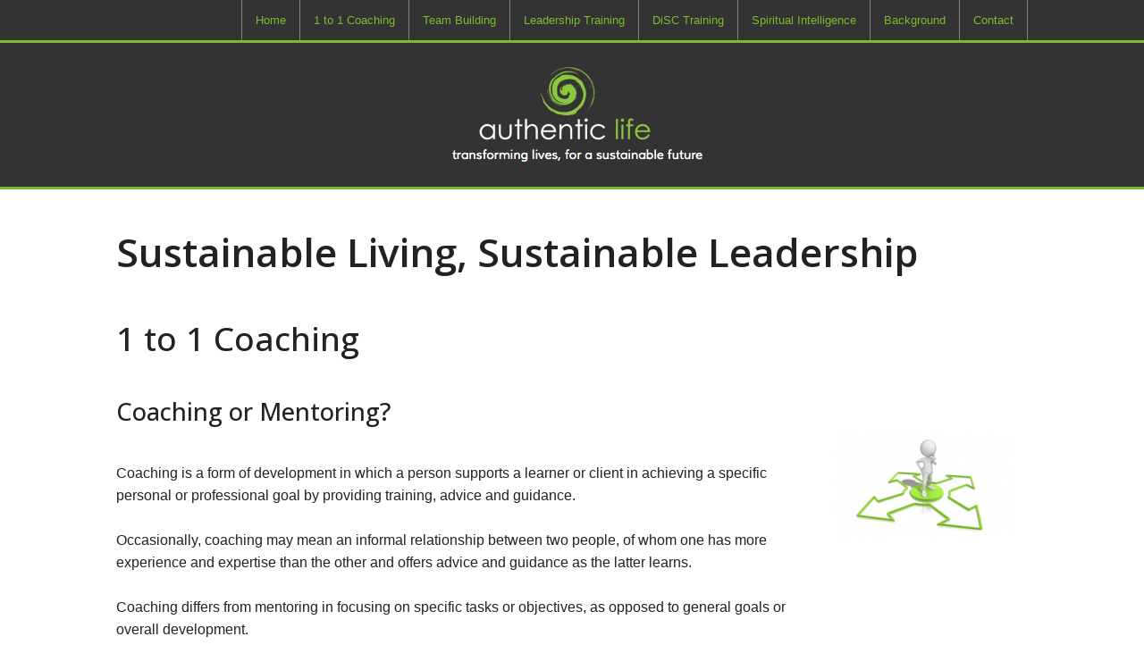

--- FILE ---
content_type: text/html; charset=UTF-8
request_url: https://www.authenticlife.co.uk/one-to-one-coaching/index.php
body_size: 3413
content:
<!doctype html>
<html class="no-js">
<head>
    <meta charset="utf-8" />
    <meta http-equiv="x-ua-compatible" content="ie=edge" />
    <meta name="viewport" content="width=device-width, initial-scale=1, user-scalable=yes" />

	<title>One to One Coaching Services | authenticlife.co.uk</title>

    <meta name="theme-version" content="1.8.1" />
    <meta name="foundation-version" content="5.5.4" />
    <meta name="modernizr-version" content="3.6.0" />

	
<meta http-equiv="Content-Type" content="text/html; charset=utf-8" />
		<meta name="keywords" content="authentic life, Liz Gatheral, leadership, coaching, team building, creativity, innovation" />
		<meta name="author" content="Liz Gatheral" />
		<meta name="description" content="Learn how coaching can improve your quality of professional or personal life and lead to improved productivity or increased self confidence." />
		<meta name="robots" content="index, follow" />
		<meta name="generator" content="RapidWeaver" />
		<link rel="apple-touch-icon" sizes="180x180" href="https://www.authenticlife.co.uk/resources/apple-touch-icon.png" />
<link rel="icon" type="image/x-icon" href="https://www.authenticlife.co.uk/resources/favicon.ico" sizes="64x64" />

	<meta name="twitter:card" content="summary">
	<meta name="twitter:title" content="One to One Coaching Services | authenticlife.co.uk">
	<meta name="twitter:description" content="Learn how coaching can improve your quality of professional or personal life and lead to improved productivity or increased self confidence.">
	<meta name="twitter:url" content="https://www.authenticlife.co.uk/one-to-one-coaching/index.php">
	<meta property="og:type" content="website">
	<meta property="og:site_name" content="My Website">
	<meta property="og:title" content="One to One Coaching Services | authenticlife.co.uk">
	<meta property="og:description" content="Learn how coaching can improve your quality of professional or personal life and lead to improved productivity or increased self confidence.">
	<meta property="og:url" content="https://www.authenticlife.co.uk/one-to-one-coaching/index.php">

	<link rel="stylesheet" type="text/css" media="all" href="../rw_common/themes/foundation/consolidated.css?rwcache=599664760" />
		
	<script>var foundation={};</script>
	<script>function loadCSS(a,b,c){"use strict";var d=window.document.createElement("link"),e=b||window.document.getElementsByTagName("script")[0],f=window.document.styleSheets;return d.rel="stylesheet",d.href=a,d.media="only x",e.parentNode.insertBefore(d,e),d.onloadcssdefined=function(a){for(var b,c=0;c<f.length;c++)f[c].href&&f[c].href===d.href&&(b=!0);b?a():setTimeout(function(){d.onloadcssdefined(a)})},d.onloadcssdefined(function(){d.media=c||"all"}),d}</script>

	

			<link rel='stylesheet' type='text/css' media='all' href='../rw_common/plugins/stacks/stacks.css?rwcache=599664760' />
		<link rel='stylesheet' type='text/css' media='all' href='files/stacks_page_page5.css?rwcache=599664760' />
        <script type='text/javascript' charset='utf-8' src='../rw_common/plugins/stacks/jquery-2.2.4.min.js?rwcache=599664760'></script>
        
        <link rel="stylesheet" href="../rw_common/plugins/stacks/font-awesome.min.css?rwcache=599664760">
        
		
		<script type='text/javascript' charset='utf-8' src='files/stacks_page_page5.js?rwcache=599664760'></script>
        <meta name="formatter" content="Stacks v4.0.3 (4795)" >
		<meta class="stacks4 stack version" id="com.joeworkman.stacks.foundation.header" name="Header" content="1.8.12">
		<meta class="stacks4 stack version" id="com.joeworkman.stacks.foundation.2col.s3" name="2 Column Foundation" content="1.8.12">
		<meta class="stacks4 stack version" id="com.joeworkman.stacks.foundation.styles.s3" name=" Site Styles" content="1.8.12">
		<meta class="stacks4 stack version" id="com.joeworkman.stacks.foundation.image" name="Image" content="1.8.12">
		<meta class="stacks4 stack version" id="com.joeworkman.stacks.foundation.1col.s3" name="1 Column Foundation" content="1.8.12">
		<meta class="stacks4 stack version" id="com.joeworkman.stacks.foundation.topbar.s3" name="Top Bar" content="1.8.12">
		<meta class="stacks4 stack version" id="com.joeworkman.stacks.foundation.3col.s3" name="3 Column Foundation" content="1.8.12">
		<meta class="stacks4 stack version" id="com.joeworkman.stacks.foundation.button" name="Button" content="1.8.12">
		<meta class="stacks4 stack version" id="com.joeworkman.stacks.foundation.topbar.dropzone" name="Top Bar Dropzone" content="1.8.12">
		<meta class="stacks4 stack version" id="com.joeworkman.stacks.foundation.paragraph.s3" name="Paragraph" content="1.8.12">
		





	<script>var jQuery=stacks.jQuery,$=jQuery;</script>
	
</head>

<body class="antialiased">

<div id="foundation-loader"></div>


<div id='stacks_out_18536_page5' class='stacks_top'><div id='stacks_in_18536_page5' class=''><div id='stacks_out_19085_page5' class='stacks_out'><div id='stacks_in_19085_page5' class='stacks_in '>   <!--[if lt IE 9]> <meta http-equiv="refresh" content="0; url="> <![endif]-->       
</div></div><div id='stacks_out_18983_page5' class='stacks_out'><div id='stacks_in_18983_page5' class='stacks_in '><div id='stacks_out_p18983_n1_page5' class='stacks_out'><div id='stacks_in_p18983_n1_page5' class='stacks_in com_joeworkman_stacks_foundation_1col_s3_stack'> 
<div class='row  collapse max-edge     '  > <div class='columns small-12      '> <div id='stacks_out_p18983_n2_page5' class='stacks_out'><div id='stacks_in_p18983_n2_page5' class='stacks_in com_joeworkman_stacks_foundation_topbar_s3_stack'>


<div class="top-bar-wrapper full-width     contain-to-grid matchPadding solid    submenuIndicator menu-align-right zone-align-left">
    <nav class="top-bar" data-topbar data-options="is_hover:true;custom_back_text:true;back_text:Back;mobile_show_parent_link:true;scrolltop:false;" role="navigation">
        <ul class="title-area title-area-site-setup">
            <li class="name ">
                
                    <a href="https://www.authenticlife.co.uk/">
                        
                        
                    </a>
                

                
            </li>
            <li class="toggle-topbar menu-icon">
                <a href="#">
                    <span>Menu</span>
                </a>
            </li>
        </ul>

        <section class="top-bar-section  menu-rw">







    <ul class="menu dropdown" role="navigation"><li class="has-dropdown" role="menuitem"><a href="../" rel="">Home</a></li><li class="active has-dropdown" role="menuitem"><a href="./">1 to 1 Coaching</a></li><li class="has-dropdown" role="menuitem"><a href="../team-building/" rel="">Team Building</a></li><li class="has-dropdown" role="menuitem"><a href="../leadership-training-development/" rel="">Leadership Training</a></li><li class="has-dropdown" role="menuitem"><a href="../DiSC-training/" rel="">DiSC Training</a></li><li class="has-dropdown" role="menuitem"><a href="../spiritual-intelligence/" rel="">Spiritual Intelligence</a></li><li class="has-dropdown" role="menuitem"><a href="../personal-background/" rel="">Background</a></li><li class="has-dropdown" role="menuitem"><a href="../contact/" rel="">Contact</a></li></ul>










        </section>
    </nav>
</div>



</div></div><div id='stacks_out_p18983_n3_page5' class='stacks_out'><div id='stacks_in_p18983_n3_page5' class='stacks_in com_joeworkman_stacks_foundation_1col_s3_stack'> 
<div class='row   max-custom     '  > <div class='columns small-12      '> <div id='stacks_out_p18983_n4_page5' class='stacks_out'><div id='stacks_in_p18983_n4_page5' class='stacks_in com_joeworkman_stacks_foundation_1col_s3_stack'> 
<div class='row        '  > <div class='columns small-12      '> <div id='stacks_out_p18983_n5_page5' class='stacks_out'><div id='stacks_in_p18983_n5_page5' class='stacks_in com_joeworkman_stacks_foundation_image_stack'><div class="text-center small-only-text-center prevent-reflow">    <img class="" oncontextmenu="return false;" draggable="false"  src="files/small_p18983_n5.png" data-interchange='[files/small_p18983_n5.png,(default)],[files/medium_p18983_n5.png,(medium)],[files/large_p18983_n5.png,(large)]' alt="My Image"/>      </div> 
</div></div> </div> </div> 
</div></div> </div> </div> 
</div></div> </div> </div> 
</div></div></div></div><div id='stacks_out_18976_page5' class='stacks_out'><div id='stacks_in_18976_page5' class='stacks_in com_joeworkman_stacks_foundation_1col_s3_stack'> 
<div class='row        '  > <div class='columns small-12      '> <div id='stacks_out_18972_page5' class='stacks_out'><div id='stacks_in_18972_page5' class='stacks_in com_joeworkman_stacks_foundation_header_stack'><h1 class="text-left     " >Sustainable Living, Sustainable Leadership</h1> 
</div></div><div id='stacks_out_18974_page5' class='stacks_out'><div id='stacks_in_18974_page5' class='stacks_in com_joeworkman_stacks_foundation_header_stack'><h2 class="text-left     " >1 to 1 Coaching</h2> 
</div></div> </div> </div> 
</div></div><div id='stacks_out_18559_page5' class='stacks_out'><div id='stacks_in_18559_page5' class='stacks_in com_joeworkman_stacks_foundation_1col_s3_stack'> 
<div class='row        '  > <div class='columns small-12      '> <div id='stacks_out_18979_page5' class='stacks_out'><div id='stacks_in_18979_page5' class='stacks_in com_joeworkman_stacks_foundation_header_stack'><h3 class="text-left     " >Coaching or Mentoring?</h3> 
</div></div><div id='stacks_out_19053_page5' class='stacks_out'><div id='stacks_in_19053_page5' class='stacks_in com_joeworkman_stacks_foundation_2col_s3_stack'> 
<div class='row     '  > <div class='columns small-12    medium-9     ' >  <div id='stacks_out_19056_page5' class='stacks_out'><div id='stacks_in_19056_page5' class='stacks_in com_joeworkman_stacks_foundation_paragraph_s3_stack'> <p class="text-left    " draggable="false" >Coaching is a form of development in which a person supports a learner or client in achieving a specific personal or professional goal by providing training, advice and guidance.<br /><br />Occasionally, coaching may mean an informal relationship between two people, of whom one has more experience and expertise than the other and offers advice and guidance as the latter learns.<br /><br />Coaching differs from mentoring in focusing on specific tasks or objectives, as opposed to general goals or overall development.</p>  
</div></div>  </div> <div class='columns small-12    medium-3     ' >  <div id='stacks_out_19058_page5' class='stacks_out'><div id='stacks_in_19058_page5' class='stacks_in com_joeworkman_stacks_foundation_image_stack'><div class="text-center  prevent-reflow">    <img class="" oncontextmenu="return false;" draggable="false"  src="files/small_19058.png" data-interchange='[files/small_19058.png,(default)]' alt="My Image"/>      </div> 
</div></div>  </div> </div> 
</div></div><div id='stacks_out_19005_page5' class='stacks_out'><div id='stacks_in_19005_page5' class='stacks_in com_joeworkman_stacks_foundation_1col_s3_stack'> 
<div class='row        '  > <div class='columns small-12      '> <div id='stacks_out_19077_page5' class='stacks_out'><div id='stacks_in_19077_page5' class='stacks_in com_joeworkman_stacks_foundation_2col_s3_stack'> 
<div class='row     '  > <div class='columns small-12    medium-6     ' >  <div id='stacks_out_19059_page5' class='stacks_out'><div id='stacks_in_19059_page5' class='stacks_in com_joeworkman_stacks_foundation_header_stack'><h3 class="text-left     " >Benefits of Coaching</h3> 
</div></div><div id='stacks_out_18963_page5' class='stacks_out'><div id='stacks_in_18963_page5' class='stacks_in com_joeworkman_stacks_foundation_paragraph_s3_stack'> <p class="text-left    " draggable="false" >Professional coaching can bring many great benefits:<br /><ul class="disc"><li>fresh perspectives on personal challenges,</li><li>enhanced decision-making skills,</li><li>greater interpersonal effectiveness,</li><li>increased confidence,</li><li>improvement in productivity,</li><li>satisfaction with life and work,</li><li>a better work / life balance,</li><li>and the attainment of relevant goals.</li></ul></p>  
</div></div>  </div> <div class='columns small-12    medium-6     ' >  <div id='stacks_out_19082_page5' class='stacks_out'><div id='stacks_in_19082_page5' class='stacks_in com_joeworkman_stacks_foundation_header_stack'><h3 class="text-left     " >Remember</h3> 
</div></div><div id='stacks_out_19080_page5' class='stacks_out'><div id='stacks_in_19080_page5' class='stacks_in com_joeworkman_stacks_foundation_paragraph_s3_stack'> <p class="text-left    " draggable="false" >Coaching is always person specific and usually addresses a number of issues outlined on the left here.<br /><br />Coaching can be carried out face-to-face, through a phone call, via Skype or a combination of all these communication methods.<br /><br />Coaching can be used in a business situation or for issues that are outside of the workplace i.e. personal relationships, aspects around sports and hobbies.</p>  
</div></div>  </div> </div> 
</div></div><div id='stacks_out_19071_page5' class='stacks_out'><div id='stacks_in_19071_page5' class='stacks_in com_joeworkman_stacks_foundation_1col_s3_stack'> 
<div class='row        '  > <div class='columns small-12      '> <div id='stacks_out_19067_page5' class='stacks_out'><div id='stacks_in_19067_page5' class='stacks_in com_joeworkman_stacks_foundation_header_stack'><h3 class="text-center     " >Find out what 1 to 1 coaching could do for you</h3> 
</div></div><div id='stacks_out_19073_page5' class='stacks_out'><div id='stacks_in_19073_page5' class='stacks_in com_joeworkman_stacks_foundation_paragraph_s3_stack'> <p class="text-center    " draggable="false" >If you wish to discuss 1 to 1 coaching issues further, the please get in touch with me via the Contact page in the first instance.</p>  
</div></div><div id='stacks_out_19075_page5' class='stacks_out'><div id='stacks_in_19075_page5' class='stacks_in com_joeworkman_stacks_foundation_button_stack'>  <a role="button" href="../contact/" class=" button  ghost centered  alert radius " target="" rel="">Get in touch about 1 to 1 coaching</a>   
</div></div><div id='stacks_out_19069_page5' class='stacks_out'><div id='stacks_in_19069_page5' class='stacks_in com_joeworkman_stacks_foundation_paragraph_s3_stack'> <p class="text-center    " draggable="false" >I look forward to hearing from you and outlining what 1 to 1 coaching can do for you.</p>  
</div></div> </div> </div> 
</div></div> </div> </div> 
</div></div><div id='stacks_out_19001_page5' class='stacks_out'><div id='stacks_in_19001_page5' class='stacks_in '><div id='stacks_out_p19001_n1_page5' class='stacks_out'><div id='stacks_in_p19001_n1_page5' class='stacks_in com_joeworkman_stacks_foundation_1col_s3_stack'> 
<div class='row        '  > <div class='columns small-12      '> <div id='stacks_out_p19001_n6_page5' class='stacks_out'><div id='stacks_in_p19001_n6_page5' class='stacks_in com_joeworkman_stacks_foundation_3col_s3_stack'> 
<div class='row     '  > <div class='columns small-12    medium-4     ' >  <div id='stacks_out_p19001_n14_page5' class='stacks_out'><div id='stacks_in_p19001_n14_page5' class='stacks_in com_joeworkman_stacks_foundation_paragraph_s3_stack'> <p class="text-center    " draggable="false" ><a href="https://www.linkedin.com/in/lizgatheral" title="Liz-Gatheral-LinkedIn" rel="external"><i class="fa fa-linkedin-square fa-2x fa-inverse" aria-hidden="true"></i></a></p>  
</div></div>  </div> <div class='columns small-12    medium-4     ' >  <div id='stacks_out_p19001_n12_page5' class='stacks_out'><div id='stacks_in_p19001_n12_page5' class='stacks_in com_joeworkman_stacks_foundation_paragraph_s3_stack'> <p class="text-center    " draggable="false" ><span style="color:#FFFFFF;font-weight:bold; ">&copy; 2020 Liz Gatheral</span></p>  
</div></div>  </div> <div class='columns small-12    medium-4     ' >  <div id='stacks_out_p19001_n16_page5' class='stacks_out'><div id='stacks_in_p19001_n16_page5' class='stacks_in com_joeworkman_stacks_foundation_paragraph_s3_stack'> <p class="text-center    " draggable="false" ><span style="color:#FFFFFF;font-weight:bold; "><a href="../contact/" title="Send-me-an-email">Contact me</a></span></p>  
</div></div>  </div> </div> 
</div></div> </div> </div> 
</div></div></div></div> </div> </div> 
</div></div></div></div>



<script data-cfasync="true" src="../rw_common/themes/foundation/foundation.min.js?rwcache=599664760"></script>


</body>
</html>


--- FILE ---
content_type: text/css
request_url: https://www.authenticlife.co.uk/one-to-one-coaching/files/stacks_page_page5.css?rwcache=599664760
body_size: 8499
content:
  .theme-version{display:block}.theme-version.number-110,#stacks_in_p19085_n1_page5{display:none}.stacks_out{overflow:visible !important}.stacks_in{overflow:visible}::-moz-selection{color:rgba(255, 255, 255, 1.00);background:rgba(0, 140, 186, 1.00);}::selection{color:rgba(255, 255, 255, 1.00);background:rgba(0, 140, 186, 1.00);}::-moz-selection{color:rgba(255, 255, 255, 1.00);background:rgba(0, 140, 186, 1.00);}body,.font-family-text{font-family:'Helvetica Neue', Helvetica, Arial, sans-serif;font-weight:400;}h1,.font-family-h1{font-family:'Open Sans',sans-serif;font-style:normal;font-weight:600;}h1 a,.font-family-h1 a{font-family:inherit}h2,h3,h4,h5,h6,.font-family-h2{font-family:'Open Sans',sans-serif;font-style:normal;font-weight:500;}h2 a,h3 a,h4 a,h5 a,h6 a,.font-family-h2 a{font-family:inherit}body{background-color:#FFFFFF;}.hide-for-touch,.show-for-touch{display:none}.no-js .hide-for-touch{display:block}.vegas-loading{display:none}.vegas-background{-ms-interpolation-mode:bicubic;image-rendering:optimizeQuality;max-width:none !important}.vegas-overlay,.vegas-background{-webkit-user-select:none;-moz-user-select:none;-ms-user-select:none;user-select:none}.hide-overflow{overflow:hidden !important}.columns > .equalizer.small-up{height:100%}@media only screen and (min-width:40.063em){.columns > .equalizer.medium-up{height:100%}}@media only screen and (min-width:62.563em){.columns > .equalizer.large-up{height:100%}}@media only screen and (max-width:40em){.row.collapse-small > .columns{padding-left:0;padding-right:0}}@media only screen and (min-width:40.063em) and (max-width:62.5em){.row.collapse-medium > .columns{padding-left:0;padding-right:0}}@media only screen and (max-width:40em){.row .row.collapse-small{margin:0;width:auto}.row .row.collapse-small::before,.row .row.collapse-small::after{content:" ";display:table}.row .row.collapse-small::after{clear:both}}@media only screen and (min-width:40.063em) and (max-width:62.5em){.row .row.collapse-medium{margin:0;width:auto}.row .row.collapse-medium::before,.row .row.collapse-medium::after{content:" ";display:table}.row .row.collapse-medium::after{clear:both}}.column,.columns{padding-left:0.94rem;padding-right:0.94rem}.row .row{margin:0 -0.94rem}.row.divider > .columns:not(:first-child):before{content:" ";margin:0 -0.94rem;position:absolute}@media only screen and (max-width:40em){.row.divider-medium-up > .columns::before,.row.divider-large-up > .columns::before,.small-12::before{display:none}}@media only screen and (min-width:40.063em) and (max-width:62.5em){.row.divider-large-up > .columns::before,.medium-12::before{display:none}}@media only screen and (min-width:62.563em){.large-12:before{display:none}}.floating-body.radius{border-radius:5px}.floating-body.radius > .columns > .stacks_out:first-child > .stacks_in > .top-bar-wrapper:not(.fixed){border-top-right-radius:5px;border-top-left-radius:5px}.floating-body .top-bar-wrapper.contain-to-grid.fixed{max-width:1050px;left:50%;-webkit-transform:translateX(-50%);transform:translateX(-50%)}.radius{background-clip:padding-box}img{color:#FFFFFF}img.radius{border-radius:5px}img.round{border-radius:1000px}.row{max-width:1050px !important;}.row.max-edge{max-width:100% !important}body{color:rgba(34, 34, 34, 1.00)}a{color:rgba(122, 188, 49, 1.00);-webkit-text-decoration:none;text-decoration:none;font-weight:inherit}a:hover,a:focus{color:rgba(230, 230, 230, 1.00)}a.close,a.close-reveal-modal{text-decoration:none}.alt{color:rgba(255, 255, 255, 1.00)}.alt a{color:rgba(0, 140, 186, 1.00);-webkit-text-decoration:none;text-decoration:none}.alt a:hover,.alt a:focus{color:rgba(0, 102, 136, 1.00)}.alt small{color:rgba(255, 255, 255, 1.00)}h1,h2,h3,h4,h5,h6{color:rgba(34, 34, 34, 1.00);margin-top:0}h1.alt,h2.alt,h3.alt,h4.alt,h5.alt,h6.alt{color:rgba(255, 255, 255, 1.00)}h1.subheader,h2.subheader,h3.subheader,h4.subheader,h5.subheader,h6.subheader{color:rgba(44, 44, 44, 1.00)}h1.subheader.alt,h2.subheader.alt,h3.subheader.alt,h4.subheader.alt,h5.subheader.alt,h6.subheader.alt{color:rgba(255, 255, 255, 1.00)}h1 small,h2 small,h3 small,h4 small,h5 small,h6 small{font-size:30%;color:rgba(44, 44, 44, 1.00)}h1 a,h2 a,h3 a,h4 a,h5 a,h6 a{color:inherit !important}h1 a:hover,h2 a:hover,h3 a:hover,h4 a:hover,h5 a:hover,h6 a:hover{opacity:0.8;color:inherit !important}h1{font-size:2.12rem}h2{font-size:1.69rem}h3{font-size:1.38rem}h4{font-size:1.12rem}h5{font-size:1.12rem}h6{font-size:1.00rem}p,ul li,ol li{font-size:1.00rem}@media only screen and (min-width:40.063em){h1{font-size:2.75rem}h2{font-size:2.31rem}h3{font-size:1.69rem}h4{font-size:1.44rem}h5{font-size:1.12rem}h6{font-size:1.00rem}p,ul li,ol li{font-size:1.00rem}}code{color:rgba(204, 55, 30, 1.00)}hr,blockquote,abbr,acronym,.vcard{border-color:rgba(122, 188, 49, 1.00)}hr.alt,blockquote.alt,abbr.alt,acronym.alt,.vcard.alt{border-color:rgba(51, 51, 51, 1.00)}hr.primary,blockquote.primary,abbr.primary,acronym.primary,.vcard.primary{border-color:rgba(0, 140, 186, 1.00)}hr.primary,blockquote.primary,abbr.primary,acronym.primary,.vcard.primary{border-color:rgba(0, 140, 186, 1.00)}hr.secondary,blockquote.secondary,abbr.secondary,acronym.secondary,.vcard.secondary{border-color:rgba(230, 230, 230, 1.00)}hr.swatch1,blockquote.swatch1,abbr.swatch1,acronym.swatch1,.vcard.swatch1{border-color:rgba(34, 34, 34, 1.00)}hr.swatch2,blockquote.swatch2,abbr.swatch2,acronym.swatch2,.vcard.swatch2{border-color:rgba(34, 34, 34, 1.00)}hr.swatch3,blockquote.swatch3,abbr.swatch3,acronym.swatch3,.vcard.swatch3{border-color:rgba(34, 34, 34, 1.00)}hr.swatch4,blockquote.swatch4,abbr.swatch4,acronym.swatch4,.vcard.swatch4{border-color:rgba(248, 248, 248, 1.00)}hr.swatch5,blockquote.swatch5,abbr.swatch5,acronym.swatch5,.vcard.swatch5{border-color:rgba(248, 248, 248, 1.00)}hr.swatch6,blockquote.swatch6,abbr.swatch6,acronym.swatch6,.vcard.swatch6{border-color:rgba(248, 248, 248, 1.00)}blockquote,blockquote p{color:rgba(44, 44, 44, 1.00)}blockquote cite,blockquote cite a,blockquote p cite,blockquote p cite a{color:rgba(40, 40, 40, 1.00)}blockquote.alt,blockquote.alt p,blockquote p.alt,blockquote p.alt p{color:rgba(255, 255, 255, 1.00)}blockquote.alt cite,blockquote.alt cite a,blockquote.alt p cite,blockquote.alt p cite a,blockquote p.alt cite,blockquote p.alt cite a,blockquote p.alt p cite,blockquote p.alt p cite a{color:rgba(255, 255, 255, 1.00)}.flex-video{margin-bottom:0}.contain-to-grid .top-bar{max-width:1050px}.top-bar .top-bar-section ul li > a.button{background-color:rgba(0, 140, 186, 1.00);color:rgba(255, 255, 255, 1.00)}.top-bar .top-bar-section ul li > a.button:hover{color:rgba(255, 255, 255, 1.00);background-color:rgba(0, 133, 176, 1.00)}.top-bar .top-bar-section ul li > a.button.secondary{background-color:rgba(230, 230, 230, 1.00);color:rgba(51, 51, 51, 1.00)}.top-bar .top-bar-section ul li > a.button.secondary:hover{color:rgba(51, 51, 51, 1.00);background-color:rgba(218, 218, 218, 1.00)}.top-bar .top-bar-section ul li > a.button.alert{background-color:rgba(122, 188, 49, 1.00)}.top-bar .top-bar-section ul li > a.button.alert:hover{background-color:rgba(115, 178, 46, 1.00)}.top-bar .top-bar-section ul li > a.button.success{background-color:rgba(67, 172, 106, 1.00)}.top-bar .top-bar-section ul li > a.button.success:hover{background-color:rgba(63, 163, 100, 1.00)}.top-bar .top-bar-section ul li > a.button.radius{border-radius:5px}.top-bar-wrapper.fn-scheme-primary{background-color:rgba(0, 140, 186, 1.00);color:rgba(255, 255, 255, 1.00)}.top-bar-wrapper.fn-scheme-primary ul:not(.title-area) ul.dropdown{background-color:rgba(0, 140, 186, 1.00)}.top-bar-wrapper.fn-scheme-primary .site-title,.top-bar-wrapper.fn-scheme-primary .site-title small,.top-bar-wrapper.fn-scheme-primary a:not(.button){color:rgba(255, 255, 255, 1.00) !important}.top-bar-wrapper.fn-scheme-primary .top-bar .toggle-topbar.menu-icon a span::after{-webkit-box-shadow:0 0 0 1px rgba(255, 255, 255, 1.00),0 7px 0 1px rgba(255, 255, 255, 1.00),0 14px 0 1px rgba(255, 255, 255, 1.00);box-shadow:0 0 0 1px rgba(255, 255, 255, 1.00),0 7px 0 1px rgba(255, 255, 255, 1.00),0 14px 0 1px rgba(255, 255, 255, 1.00)}.top-bar-wrapper.fn-scheme-secondary{background-color:rgba(230, 230, 230, 1.00);color:rgba(51, 51, 51, 1.00)}.top-bar-wrapper.fn-scheme-secondary ul:not(.title-area) ul.dropdown{background-color:rgba(230, 230, 230, 1.00)}.top-bar-wrapper.fn-scheme-secondary .site-title,.top-bar-wrapper.fn-scheme-secondary .site-title small,.top-bar-wrapper.fn-scheme-secondary a:not(.button){color:rgba(51, 51, 51, 1.00) !important}.top-bar-wrapper.fn-scheme-secondary .top-bar .toggle-topbar.menu-icon a span::after{-webkit-box-shadow:0 0 0 1px rgba(51, 51, 51, 1.00),0 7px 0 1px rgba(51, 51, 51, 1.00),0 14px 0 1px rgba(51, 51, 51, 1.00);box-shadow:0 0 0 1px rgba(51, 51, 51, 1.00),0 7px 0 1px rgba(51, 51, 51, 1.00),0 14px 0 1px rgba(51, 51, 51, 1.00)}.top-bar-wrapper.fn-scheme-swatch1{background-color:rgba(34, 34, 34, 1.00);color:rgba(248, 248, 248, 1.00)}.top-bar-wrapper.fn-scheme-swatch1 ul:not(.title-area) ul.dropdown{background-color:rgba(34, 34, 34, 1.00)}.top-bar-wrapper.fn-scheme-swatch1 .site-title,.top-bar-wrapper.fn-scheme-swatch1 .site-title small,.top-bar-wrapper.fn-scheme-swatch1 a:not(.button){color:rgba(248, 248, 248, 1.00) !important}.top-bar-wrapper.fn-scheme-swatch1 .top-bar .toggle-topbar.menu-icon a span::after{-webkit-box-shadow:0 0 0 1px rgba(248, 248, 248, 1.00),0 7px 0 1px rgba(248, 248, 248, 1.00),0 14px 0 1px rgba(248, 248, 248, 1.00);box-shadow:0 0 0 1px rgba(248, 248, 248, 1.00),0 7px 0 1px rgba(248, 248, 248, 1.00),0 14px 0 1px rgba(248, 248, 248, 1.00)}.top-bar-wrapper.fn-scheme-swatch2{background-color:rgba(34, 34, 34, 1.00);color:rgba(248, 248, 248, 1.00)}.top-bar-wrapper.fn-scheme-swatch2 ul:not(.title-area) ul.dropdown{background-color:rgba(34, 34, 34, 1.00)}.top-bar-wrapper.fn-scheme-swatch2 .site-title,.top-bar-wrapper.fn-scheme-swatch2 .site-title small,.top-bar-wrapper.fn-scheme-swatch2 a:not(.button){color:rgba(248, 248, 248, 1.00) !important}.top-bar-wrapper.fn-scheme-swatch2 .top-bar .toggle-topbar.menu-icon a span::after{-webkit-box-shadow:0 0 0 1px rgba(248, 248, 248, 1.00),0 7px 0 1px rgba(248, 248, 248, 1.00),0 14px 0 1px rgba(248, 248, 248, 1.00);box-shadow:0 0 0 1px rgba(248, 248, 248, 1.00),0 7px 0 1px rgba(248, 248, 248, 1.00),0 14px 0 1px rgba(248, 248, 248, 1.00)}.top-bar-wrapper.fn-scheme-swatch3{background-color:rgba(34, 34, 34, 1.00);color:rgba(248, 248, 248, 1.00)}.top-bar-wrapper.fn-scheme-swatch3 ul:not(.title-area) ul.dropdown{background-color:rgba(34, 34, 34, 1.00)}.top-bar-wrapper.fn-scheme-swatch3 .site-title,.top-bar-wrapper.fn-scheme-swatch3 .site-title small,.top-bar-wrapper.fn-scheme-swatch3 a:not(.button){color:rgba(248, 248, 248, 1.00) !important}.top-bar-wrapper.fn-scheme-swatch3 .top-bar .toggle-topbar.menu-icon a span::after{-webkit-box-shadow:0 0 0 1px rgba(248, 248, 248, 1.00),0 7px 0 1px rgba(248, 248, 248, 1.00),0 14px 0 1px rgba(248, 248, 248, 1.00);box-shadow:0 0 0 1px rgba(248, 248, 248, 1.00),0 7px 0 1px rgba(248, 248, 248, 1.00),0 14px 0 1px rgba(248, 248, 248, 1.00)}.top-bar-wrapper.fn-scheme-swatch4{background-color:rgba(248, 248, 248, 1.00);color:rgba(34, 34, 34, 1.00)}.top-bar-wrapper.fn-scheme-swatch4 ul:not(.title-area) ul.dropdown{background-color:rgba(248, 248, 248, 1.00)}.top-bar-wrapper.fn-scheme-swatch4 .site-title,.top-bar-wrapper.fn-scheme-swatch4 .site-title small,.top-bar-wrapper.fn-scheme-swatch4 a:not(.button){color:rgba(34, 34, 34, 1.00) !important}.top-bar-wrapper.fn-scheme-swatch4 .top-bar .toggle-topbar.menu-icon a span::after{-webkit-box-shadow:0 0 0 1px rgba(34, 34, 34, 1.00),0 7px 0 1px rgba(34, 34, 34, 1.00),0 14px 0 1px rgba(34, 34, 34, 1.00);box-shadow:0 0 0 1px rgba(34, 34, 34, 1.00),0 7px 0 1px rgba(34, 34, 34, 1.00),0 14px 0 1px rgba(34, 34, 34, 1.00)}.top-bar-wrapper.fn-scheme-swatch5{background-color:rgba(248, 248, 248, 1.00);color:rgba(34, 34, 34, 1.00)}.top-bar-wrapper.fn-scheme-swatch5 ul:not(.title-area) ul.dropdown{background-color:rgba(248, 248, 248, 1.00)}.top-bar-wrapper.fn-scheme-swatch5 .site-title,.top-bar-wrapper.fn-scheme-swatch5 .site-title small,.top-bar-wrapper.fn-scheme-swatch5 a:not(.button){color:rgba(34, 34, 34, 1.00) !important}.top-bar-wrapper.fn-scheme-swatch5 .top-bar .toggle-topbar.menu-icon a span::after{-webkit-box-shadow:0 0 0 1px rgba(34, 34, 34, 1.00),0 7px 0 1px rgba(34, 34, 34, 1.00),0 14px 0 1px rgba(34, 34, 34, 1.00);box-shadow:0 0 0 1px rgba(34, 34, 34, 1.00),0 7px 0 1px rgba(34, 34, 34, 1.00),0 14px 0 1px rgba(34, 34, 34, 1.00)}.top-bar-wrapper.fn-scheme-swatch6{background-color:rgba(248, 248, 248, 1.00);color:rgba(34, 34, 34, 1.00)}.top-bar-wrapper.fn-scheme-swatch6 ul:not(.title-area) ul.dropdown{background-color:rgba(248, 248, 248, 1.00)}.top-bar-wrapper.fn-scheme-swatch6 .site-title,.top-bar-wrapper.fn-scheme-swatch6 .site-title small,.top-bar-wrapper.fn-scheme-swatch6 a:not(.button){color:rgba(34, 34, 34, 1.00) !important}.top-bar-wrapper.fn-scheme-swatch6 .top-bar .toggle-topbar.menu-icon a span::after{-webkit-box-shadow:0 0 0 1px rgba(34, 34, 34, 1.00),0 7px 0 1px rgba(34, 34, 34, 1.00),0 14px 0 1px rgba(34, 34, 34, 1.00);box-shadow:0 0 0 1px rgba(34, 34, 34, 1.00),0 7px 0 1px rgba(34, 34, 34, 1.00),0 14px 0 1px rgba(34, 34, 34, 1.00)}.alert-box{background-color:rgba(0, 140, 186, 1.00);color:rgba(255, 255, 255, 1.00);border-color:rgba(0, 133, 176, 1.00)}.alert-box a:not(.close){color:rgba(255, 255, 255, 1.00);text-decoration:underline}.alert-box.secondary{background-color:rgba(230, 230, 230, 1.00);color:rgba(51, 51, 51, 1.00);border-color:rgba(218, 218, 218, 1.00)}.alert-box.alert{background-color:rgba(122, 188, 49, 1.00);border-color:rgba(115, 178, 46, 1.00)}.alert-box.success{background-color:rgba(67, 172, 106, 1.00);border-color:rgba(63, 163, 100, 1.00)}.alert-box.warning{background-color:rgba(240, 138, 36, 1.00);border-color:rgba(228, 131, 34, 1.00)}.alert-box.info{background-color:rgba(160, 211, 232, 1.00);color:rgba(76, 76, 76, 1.00);border-color:rgba(152, 200, 220, 1.00)}.alert-box.radius{border-radius:5px}.breadcrumbs{background-color:rgba(230, 230, 230, 1.00);border-color:rgba(218, 218, 218, 1.00);color:rgba(51, 51, 51, 1.00)}.breadcrumbs .current a{color:rgba(51, 51, 51, 1.00)}.breadcrumbs.radius{border-radius:5px}.breadcrumbs header{display:inline}.breadcrumbs .fa{font-size:1em}.breadcrumbs .unavailable{color:rgba(51, 51, 51, 1.00)}.breadcrumbs li:before{color:rgba(76, 76, 76, 1.00)}.breadcrumbs *:first-child:before{margin:0 .75rem}.button{background-color:rgba(0, 140, 186, 1.00);color:rgba(255, 255, 255, 1.00)}.button:hover{color:rgba(255, 255, 255, 1.00);background-color:rgba(0, 133, 176, 1.00)}.button.secondary{background-color:rgba(230, 230, 230, 1.00);color:rgba(51, 51, 51, 1.00)}.button.secondary:hover{color:rgba(51, 51, 51, 1.00);background-color:rgba(218, 218, 218, 1.00)}.button.alert{background-color:rgba(122, 188, 49, 1.00)}.button.alert:hover{background-color:rgba(115, 178, 46, 1.00)}.button.success{background-color:rgba(67, 172, 106, 1.00)}.button.success:hover{background-color:rgba(63, 163, 100, 1.00)}.button.radius{border-radius:5px}.button.ghost{background-color:transparent;border-width:1px;border-color:rgba(0, 140, 186, 1.00);color:rgba(0, 140, 186, 1.00)}.button.ghost:hover{color:rgba(255, 255, 255, 1.00);border-color:rgba(0, 133, 176, 1.00);background-color:rgba(0, 133, 176, 1.00)}.button.ghost.secondary{border-color:rgba(230, 230, 230, 1.00);color:rgba(230, 230, 230, 1.00)}.button.ghost.secondary:hover{color:rgba(51, 51, 51, 1.00);border-color:rgba(218, 218, 218, 1.00);background-color:rgba(218, 218, 218, 1.00)}.button.ghost.alert{border-color:rgba(122, 188, 49, 1.00);color:rgba(122, 188, 49, 1.00)}.button.ghost.alert:hover{color:rgba(255, 255, 255, 1.00);border-color:rgba(115, 178, 46, 1.00);background-color:rgba(115, 178, 46, 1.00)}.button.ghost.success{border-color:rgba(67, 172, 106, 1.00);color:rgba(67, 172, 106, 1.00)}.button.ghost.success:hover{color:rgba(255, 255, 255, 1.00);border-color:rgba(63, 163, 100, 1.00);background-color:rgba(63, 163, 100, 1.00)}.split.button.radius span{border-top-right-radius:5px;border-bottom-right-radius:5px}.split.button span::after{border-top-color:rgba(255, 255, 255, 1.00)}.split.button.secondary span::after{border-top-color:rgba(51, 51, 51, 1.00)}.button-group.radius > *:first-child,.button-group.radius > *:first-child > a,.button-group.radius > *:first-child > button,.button-group.radius > *:first-child > .button{border-bottom-left-radius:5px;border-top-left-radius:5px}.button-group.radius > *:last-child,.button-group.radius > *:last-child > a,.button-group.radius > *:last-child > button,.button-group.radius > *:last-child > .button{border-top-right-radius:5px;border-bottom-right-radius:5px}.button-group.stack > li .button,.button-group.stack-for-small > li .button{border-top:1px solid rgba(255,255,255,0.5)}.icon-bar{background-color:rgba(0, 140, 186, 1.00);color:rgba(255, 255, 255, 1.00)}.icon-bar > .item{cursor:pointer;color:rgba(255, 255, 255, 1.00)}.icon-bar > .item label,.icon-bar > .item i{color:rgba(255, 255, 255, 1.00)}.icon-bar > .item:hover{color:rgba(255, 255, 255, 1.00);background-color:rgba(0, 133, 176, 1.00)}.icon-bar.secondary{background-color:rgba(230, 230, 230, 1.00);color:rgba(51, 51, 51, 1.00)}.icon-bar.secondary > .item{color:rgba(51, 51, 51, 1.00)}.icon-bar.secondary > .item label,.icon-bar.secondary > .item i{color:rgba(51, 51, 51, 1.00)}.icon-bar.secondary > .item:hover{background-color:rgba(218, 218, 218, 1.00);color:rgba(51, 51, 51, 1.00)}form[data-abide] .error label{color:rgba(122, 188, 49, 1.00)}form[data-abide] .error small.error,form[data-abide] .error span.error{background-color:rgba(122, 188, 49, 1.00);color:rgba(255, 255, 255, 1.00)}input[type="radio"]{margin-left:1px}form input[type="text"],form input[type="password"],form input[type="date"],form input[type="datetime"],form input[type="datetime-local"],form input[type="month"],form input[type="week"],form input[type="email"],form input[type="number"],form input[type="search"],form input[type="tel"],form input[type="time"],form input[type="url"],form textarea,form select{font-size:16px;color:rgba(34, 34, 34, 1.00)}form input[type="text"]:focus,form input[type="password"]:focus,form input[type="date"]:focus,form input[type="datetime"]:focus,form input[type="datetime-local"]:focus,form input[type="month"]:focus,form input[type="week"]:focus,form input[type="email"]:focus,form input[type="number"]:focus,form input[type="search"]:focus,form input[type="tel"]:focus,form input[type="time"]:focus,form input[type="url"]:focus,form textarea:focus,form select:focus{border-color:rgba(0, 140, 186, 1.00)}form fieldset{border-color:rgba(122, 188, 49, 1.00)}form legend{background-color:#FFFFFF}form label{color:rgba(40, 40, 40, 1.00)}form.radius input[type="text"],form.radius input[type="password"],form.radius input[type="date"],form.radius input[type="datetime"],form.radius input[type="datetime-local"],form.radius input[type="month"],form.radius input[type="week"],form.radius input[type="email"],form.radius input[type="number"],form.radius input[type="search"],form.radius input[type="tel"],form.radius input[type="time"],form.radius input[type="url"],form.radius textarea,form.radius select,form.radius small.error{border-radius:5px}form.radius span.prefix,form.radius label.prefix{border-bottom-left-radius:5px;border-top-left-radius:5px}form.radius span.postfix,form.radius label.postfix{border-top-right-radius:5px;border-bottom-right-radius:5px}form.radius .input-group > *:first-child,form.radius .input-group > *:first-child *{border-bottom-left-radius:5px;border-top-left-radius:5px}form.radius .input-group > *:last-child,form.radius .input-group > *:last-child *{border-top-right-radius:5px;border-bottom-right-radius:5px}.range-slider,.range-slider.radius,.range-slider.round{background-color:rgba(255, 255, 255, 1.00);border-color:rgba(225, 225, 225, 1.00)}.range-slider .range-slider-handle,.range-slider.radius .range-slider-handle,.range-slider.round .range-slider-handle{background-color:rgba(0, 140, 186, 1.00)}.range-slider .range-slider-handle:hover,.range-slider.radius .range-slider-handle:hover,.range-slider.round .range-slider-handle:hover{background-color:rgba(0, 133, 176, 1.00)}.range-slider .range-slider-active-segment,.range-slider.radius .range-slider-active-segment,.range-slider.round .range-slider-active-segment{background-color:rgba(225, 225, 225, 1.00)}.range-slider.secondary,.range-slider.radius.secondary,.range-slider.round.secondary{background-color:rgba(51, 51, 51, 1.00);border-color:rgba(21, 21, 21, 1.00)}.range-slider.secondary .range-slider-handle,.range-slider.radius.secondary .range-slider-handle,.range-slider.round.secondary .range-slider-handle{background-color:rgba(230, 230, 230, 1.00)}.range-slider.secondary .range-slider-handle:hover,.range-slider.radius.secondary .range-slider-handle:hover,.range-slider.round.secondary .range-slider-handle:hover{background-color:rgba(218, 218, 218, 1.00)}.range-slider.secondary .range-slider-active-segment,.range-slider.radius.secondary .range-slider-active-segment,.range-slider.round.secondary .range-slider-active-segment{background-color:rgba(21, 21, 21, 1.00)}.slider-display{display:block;margin-top:16px}fieldset.switch label{background-color:#e6e6e6}fieldset.switch label::after{background-color:rgba(255, 255, 255, 1.00)}fieldset.switch input:checked + label{background-color:rgba(0, 140, 186, 1.00)}fieldset.switch.secondary label::after{background-color:rgba(51, 51, 51, 1.00)}fieldset.switch.secondary input:checked + label{background-color:rgba(230, 230, 230, 1.00)}fieldset.switch.alert input:checked + label{background-color:rgba(122, 188, 49, 1.00)}fieldset.switch.success input:checked + label{background-color:rgba(67, 172, 106, 1.00)}.label{background-color:rgba(0, 140, 186, 1.00);color:rgba(255, 255, 255, 1.00);margin-bottom:0}.label.secondary{background-color:rgba(230, 230, 230, 1.00);color:rgba(51, 51, 51, 1.00)}.label.alert{background-color:rgba(122, 188, 49, 1.00)}.label.success{background-color:rgba(67, 172, 106, 1.00)}.label.radius{border-radius:5px}.alert-box .close{opacity:0.5}.slideshow-wrapper{min-height:50px;z-index:10}.orbit-container .orbit-bullets li{cursor:pointer;background:rgba(230, 230, 230, 1.00)}.orbit-container .orbit-bullets li.active,.orbit-container .orbit-bullets li:hover{background:rgba(0, 140, 186, 1.00)}.accordion .accordion-navigation > a{background-color:rgba(0, 140, 186, 1.00);color:rgba(255, 255, 255, 1.00)}.accordion .accordion-navigation > a:hover{background-color:rgba(0, 133, 176, 1.00)}.accordion .accordion-navigation > a.radius{border-radius:5px}.accordion .accordion-navigation > a.round{border-radius:1000px}.accordion .accordion-navigation.active > a{background-color:rgba(0, 133, 176, 1.00)}.accordion .accordion-navigation > .content{background-color:transparent !important}.accordion.secondary .accordion-navigation > a{background-color:rgba(230, 230, 230, 1.00);color:rgba(51, 51, 51, 1.00)}.accordion.secondary .accordion-navigation > a:hover{background-color:rgba(218, 218, 218, 1.00)}.accordion.secondary .accordion-navigation.active > a{background-color:rgba(218, 218, 218, 1.00)}.tabs li.tab-title > a{background-color:rgba(0, 140, 186, 1.00);color:rgba(255, 255, 255, 1.00)}.tabs li.tab-title > a:hover{background-color:rgba(0, 133, 176, 1.00)}.tabs li.tab-title.active > a{color:rgba(255, 255, 255, 1.00);background-color:rgba(0, 133, 176, 1.00)}.tabs.secondary li.tab-title > a{background-color:rgba(230, 230, 230, 1.00);color:rgba(51, 51, 51, 1.00)}.tabs.secondary li.tab-title > a:hover{background-color:rgba(218, 218, 218, 1.00)}.tabs.secondary li.tab-title.active > a{color:rgba(51, 51, 51, 1.00);background-color:rgba(218, 218, 218, 1.00)}.tabs.swatch1 li.tab-title > a{background-color:rgba(34, 34, 34, 1.00);color:rgba(248, 248, 248, 1.00)}.tabs.swatch1 li.tab-title > a:hover{background-color:rgba(32, 32, 32, 1.00)}.tabs.swatch1 li.tab-title.active > a{color:rgba(248, 248, 248, 1.00);background-color:rgba(32, 32, 32, 1.00)}.tabs.swatch2 li.tab-title > a{background-color:rgba(34, 34, 34, 1.00);color:rgba(248, 248, 248, 1.00)}.tabs.swatch2 li.tab-title > a:hover{background-color:rgba(32, 32, 32, 1.00)}.tabs.swatch2 li.tab-title.active > a{color:rgba(248, 248, 248, 1.00);background-color:rgba(32, 32, 32, 1.00)}.tabs.swatch3 li.tab-title > a{background-color:rgba(34, 34, 34, 1.00);color:rgba(248, 248, 248, 1.00)}.tabs.swatch3 li.tab-title > a:hover{background-color:rgba(32, 32, 32, 1.00)}.tabs.swatch3 li.tab-title.active > a{color:rgba(248, 248, 248, 1.00);background-color:rgba(32, 32, 32, 1.00)}.tabs.swatch4 li.tab-title > a{background-color:rgba(248, 248, 248, 1.00);color:rgba(34, 34, 34, 1.00)}.tabs.swatch4 li.tab-title > a:hover{background-color:rgba(235, 235, 235, 1.00)}.tabs.swatch4 li.tab-title.active > a{color:rgba(34, 34, 34, 1.00);background-color:rgba(235, 235, 235, 1.00)}.tabs.swatch5 li.tab-title > a{background-color:rgba(248, 248, 248, 1.00);color:rgba(34, 34, 34, 1.00)}.tabs.swatch5 li.tab-title > a:hover{background-color:rgba(235, 235, 235, 1.00)}.tabs.swatch5 li.tab-title.active > a{color:rgba(34, 34, 34, 1.00);background-color:rgba(235, 235, 235, 1.00)}.tabs.swatch6 li.tab-title > a{background-color:rgba(248, 248, 248, 1.00);color:rgba(34, 34, 34, 1.00)}.tabs.swatch6 li.tab-title > a:hover{background-color:rgba(235, 235, 235, 1.00)}.tabs.swatch6 li.tab-title.active > a{color:rgba(34, 34, 34, 1.00);background-color:rgba(235, 235, 235, 1.00)}.tabs.radius li.tab-title:first-child a{border-bottom-left-radius:5px;border-top-left-radius:5px}.tabs.radius li.tab-title:last-child a{border-top-right-radius:5px;border-bottom-right-radius:5px}.th.radius{border-radius:5px}.th:hover,.th:focus{-webkit-box-shadow:0 0 6px 1px rgba(0, 70, 93, 1.00);box-shadow:0 0 6px 1px rgba(0, 70, 93, 1.00)}.f-dropdown,.f-dropdown.content{background-color:rgba(255, 255, 255, 1.00);border-color:rgba(204, 204, 204, 1.00);color:rgba(51, 51, 51, 1.00)}.f-dropdown::before,.f-dropdown.content::before{border-color:transparent transparent rgba(255, 255, 255, 1.00) transparent}.f-dropdown::after,.f-dropdown.content::after{border-color:transparent transparent rgba(204, 204, 204, 1.00) transparent}.f-dropdown li a,.f-dropdown.content li a{color:rgba(51, 51, 51, 1.00)}.f-dropdown li:hover,.f-dropdown.content li:hover{background-color:rgba(0,0,0,0.1)}.f-dropdown.radius,.f-dropdown.content.radius{border-radius:5px}.tooltip{border-radius:5px;background-color:rgba(51, 51, 51, 1.00);color:rgba(255, 255, 255, 1.00)}.panel{background-color:rgba(241, 241, 241, 1.00);border-color:rgba(218, 218, 218, 1.00)}.panel.radius{border-radius:5px}.panel p{color:rgba(34, 34, 34, 1.00)}.panel p a{color:rgba(122, 188, 49, 1.00)}.panel p.alt{color:rgba(255, 255, 255, 1.00)}.panel p.alt a{color:rgba(0, 140, 186, 1.00)}.panel p.alt a:hover{color:rgba(0, 102, 136, 1.00)}.panel p.alt small{color:rgba(255, 255, 255, 1.00)}.panel h1,.panel h2,.panel h3,.panel h4,.panel h5,.panel h6{color:rgba(34, 34, 34, 1.00)}.panel h1.alt,.panel h2.alt,.panel h3.alt,.panel h4.alt,.panel h5.alt,.panel h6.alt{color:rgba(255, 255, 255, 1.00)}.panel h1.subheader,.panel h2.subheader,.panel h3.subheader,.panel h4.subheader,.panel h5.subheader,.panel h6.subheader{color:rgba(44, 44, 44, 1.00)}.panel h1.subheader.alt,.panel h2.subheader.alt,.panel h3.subheader.alt,.panel h4.subheader.alt,.panel h5.subheader.alt,.panel h6.subheader.alt{color:rgba(255, 255, 255, 1.00)}.pricing-table.primary .title{background-color:rgba(0, 140, 186, 1.00);color:rgba(255, 255, 255, 1.00)}.pricing-table.primary .price{color:rgba(34, 34, 34, 1.00)}.pricing-table.primary .description{color:rgba(34, 34, 34, 1.00)}.pricing-table.primary .bullet-item{color:rgba(34, 34, 34, 1.00)}.pricing-table.secondary .title{background-color:rgba(230, 230, 230, 1.00);color:rgba(51, 51, 51, 1.00)}.pricing-table.secondary .price{color:rgba(34, 34, 34, 1.00)}.pricing-table.secondary .description{color:rgba(34, 34, 34, 1.00)}.pricing-table.secondary .bullet-item{color:rgba(34, 34, 34, 1.00)}.pricing-table.radius{border-radius:5px}.pricing-table.radius .title{border-top-right-radius:5px;border-top-left-radius:5px}.pricing-table.radius .cta-button{border-bottom-right-radius:5px;border-bottom-left-radius:5px}.side-nav li a:not(.button){color:rgba(122, 188, 49, 1.00)}.side-nav li a:not(.button):hover{background-color:rgba(134, 206, 53, 1.00);color:rgba(230, 230, 230, 1.00)}.side-nav li.active > a:first-child:not(.button){color:rgba(122, 188, 49, 1.00)}.side-nav li.active:not(.has-dropdown) a:not(.button){color:rgba(103, 159, 41, 1.00)}.side-nav header{color:rgba(34, 34, 34, 1.00);margin-top:1rem;margin-bottom:0.5rem}.side-nav label{color:rgba(40, 40, 40, 1.00)}.side-nav li.divider{border-top-color:rgba(122, 188, 49, 1.00)}.side-nav.alt li a:not(.button){color:rgba(0, 140, 186, 1.00)}.side-nav.alt li a:not(.button):hover{background-color:rgba(56, 56, 56, 1.00);color:rgba(0, 102, 136, 1.00)}.side-nav.alt li.active > a:first-child:not(.button){color:rgba(0, 140, 186, 1.00)}.side-nav.alt li.active:not(.has-dropdown) a:not(.button){color:rgba(0, 119, 158, 1.00)}.side-nav.alt header{color:rgba(255, 255, 255, 1.00)}.side-nav.alt label{color:rgba(255, 255, 255, 1.00)}.side-nav.alt li.divider{border-top-color:rgba(51, 51, 51, 1.00)}.sub-nav dt,.sub-nav dd,.sub-nav li{float:none;display:inline-block}.sub-nav dt a:not(.button),.sub-nav dd a:not(.button),.sub-nav li a:not(.button){color:rgba(0, 140, 186, 1.00)}.sub-nav dt a:not(.button):hover,.sub-nav dd a:not(.button):hover,.sub-nav li a:not(.button):hover{color:rgba(0, 133, 176, 1.00)}.sub-nav dt.active a:not(.button),.sub-nav dd.active a:not(.button),.sub-nav li.active a:not(.button){color:rgba(255, 255, 255, 1.00);background-color:rgba(0, 140, 186, 1.00)}.sub-nav dt.active a:not(.button):hover,.sub-nav dd.active a:not(.button):hover,.sub-nav li.active a:not(.button):hover{background-color:rgba(0, 133, 176, 1.00)}.sub-nav dt.active a:not(.button).secondary,.sub-nav dd.active a:not(.button).secondary,.sub-nav li.active a:not(.button).secondary{color:rgba(51, 51, 51, 1.00);background-color:rgba(230, 230, 230, 1.00)}.sub-nav dt.active a:not(.button).secondary:hover,.sub-nav dd.active a:not(.button).secondary:hover,.sub-nav li.active a:not(.button).secondary:hover{background-color:rgba(218, 218, 218, 1.00)}.sub-nav.secondary dt a:not(.button),.sub-nav.secondary dd a:not(.button),.sub-nav.secondary li a:not(.button){color:rgba(230, 230, 230, 1.00)}.sub-nav.secondary dt a:not(.button):hover,.sub-nav.secondary dd a:not(.button):hover,.sub-nav.secondary li a:not(.button):hover{color:rgba(218, 218, 218, 1.00)}.sub-nav.secondary dt.active a:not(.button),.sub-nav.secondary dd.active a:not(.button),.sub-nav.secondary li.active a:not(.button){color:rgba(51, 51, 51, 1.00);background-color:rgba(230, 230, 230, 1.00)}.sub-nav.secondary dt.active a:not(.button):hover,.sub-nav.secondary dd.active a:not(.button):hover,.sub-nav.secondary li.active a:not(.button):hover{background-color:rgba(218, 218, 218, 1.00)}.reveal-modal{z-index:9999;background-color:rgba(255, 255, 255, 1.00);color:rgba(51, 51, 51, 1.00);border:none;border-radius:0}@media screen and (max-width:39.9375em){.reveal-modal{border-radius:0 !important}}.reveal-modal.fullscreen{position:fixed;top:0px !important;width:100vw;height:100vh;overflow-y:scroll}.reveal-modal.fullscreen .close-reveal-modal{position:fixed}.reveal-modal.radius{border-radius:5px}.reveal-modal .close-reveal-modal{color:rgba(170, 170, 170, 1.00);font-weight:normal;z-index:99999}.reveal-modal-bg{z-index:9998;background:rgba(0, 0, 0, 0.45)}nav.inline-nav ul.inline-list{margin-left:0}nav.inline-nav ul.inline-list li{float:none;display:inline-block}nav.inline-nav ul.inline-list li:first-child{margin-left:0}nav.inline-nav ul.inline-list li.active{border-width:0 0 1px 0;border-style:solid;border-bottom-color:rgba(122, 188, 49, 1.00)}nav.inline-nav ul.inline-list.alt li.active{border-bottom-color:rgba(0, 140, 186, 1.00)}.clearing-blackout{background-color:rgba(255, 255, 255, 1.00)}.clearing-assembled .clearing-container .visible-img,.clearing-assembled .clearing-container .clearing-caption{background-color:rgba(255, 255, 255, 1.00)}.clearing-assembled .clearing-container .carousel{background-color:rgba(242, 242, 242, 1.00)}.clearing-assembled .clearing-container .clearing-close{color:rgba(170, 170, 170, 1.00)}.clearing-assembled .clearing-container .clearing-close:hover,.clearing-assembled .clearing-container .clearing-close:focus{color:rgba(170, 170, 170, 1.00)}.clearing-assembled .clearing-container .clearing-main-next > span{border-color:transparent;border-left-color:rgba(51, 51, 51, 1.00)}.clearing-assembled .clearing-container .clearing-main-prev > span{border-color:transparent;border-right-color:rgba(51, 51, 51, 1.00)}.clearing-assembled .clearing-container .clearing-caption{color:rgba(51, 51, 51, 1.00)}.copyright{color:rgba(34, 34, 34, 1.00);font-size:0.9rem}.copyright a{color:rgba(122, 188, 49, 1.00)}.copyright a:hover{color:rgba(230, 230, 230, 1.00)}.stacks_s_hidden,.stacks_m_hidden,.stacks_l_hidden{display:block !important}@media only screen and (max-width:40em){.stacks_s_hidden{display:none !important}}@media only screen and (min-width:40.063em) and (max-width:62.5em){.stacks_m_hidden{display:none !important}}@media only screen and (min-width:62.563em){.stacks_l_hidden{display:none !important}}.fn-text-header{color:rgba(34, 34, 34, 1.00)}.fn-text-link a{color:rgba(122, 188, 49, 1.00)}.fn-text-link a:hover{color:rgba(230, 230, 230, 1.00)}.fn-text-text{color:rgba(34, 34, 34, 1.00)}.fn-text-text p,.fn-text-text div{color:rgba(34, 34, 34, 1.00)}.fn-text-accent{color:rgba(122, 188, 49, 1.00)}.fn-text-code-text{color:rgba(204, 55, 30, 1.00)}.fn-text-header-alt{color:rgba(255, 255, 255, 1.00)}.fn-text-link-alt a{color:rgba(0, 140, 186, 1.00)}.fn-text-link-alt a:hover{color:rgba(0, 102, 136, 1.00)}.fn-text-accent-alt{color:rgba(51, 51, 51, 1.00)}.fn-text-primary{color:rgba(0, 140, 186, 1.00)}.fn-text-primary-text{color:rgba(255, 255, 255, 1.00)}.fn-text-primary-text p,.fn-text-primary-text div{color:rgba(255, 255, 255, 1.00)}.fn-text-secondary{color:rgba(230, 230, 230, 1.00)}.fn-text-secondary-text{color:rgba(51, 51, 51, 1.00)}.fn-text-secondary-text p,.fn-text-secondary-text div{color:rgba(51, 51, 51, 1.00)}.fn-text-alert{color:rgba(122, 188, 49, 1.00)}.fn-text-success{color:rgba(67, 172, 106, 1.00)}.fn-text-warning{color:rgba(240, 138, 36, 1.00)}.fn-text-info{color:rgba(160, 211, 232, 1.00)}.fn-text-modal{color:rgba(255, 255, 255, 1.00)}.fn-text-modal-close{color:rgba(170, 170, 170, 1.00)}.fn-text-modal-text{color:rgba(51, 51, 51, 1.00)}.fn-text-modal-text p,.fn-text-modal-text div{color:rgba(51, 51, 51, 1.00)}.fn-text-text-alt{color:rgba(255, 255, 255, 1.00)}.fn-text-text-alt p,.fn-text-text-alt div{color:rgba(255, 255, 255, 1.00)}.fn-text-text-alt h1,.fn-text-text-alt h2,.fn-text-text-alt h3,.fn-text-text-alt h4,.fn-text-text-alt h5,.fn-text-text-alt h6{color:rgba(255, 255, 255, 1.00)}.fn-text-text-alt h1 a,.fn-text-text-alt h2 a,.fn-text-text-alt h3 a,.fn-text-text-alt h4 a,.fn-text-text-alt h5 a,.fn-text-text-alt h6 a{color:rgba(255, 255, 255, 1.00)}.fn-text-text-alt h1 a:hover,.fn-text-text-alt h2 a:hover,.fn-text-text-alt h3 a:hover,.fn-text-text-alt h4 a:hover,.fn-text-text-alt h5 a:hover,.fn-text-text-alt h6 a:hover{color:rgba(255, 255, 255, 1.00)}.fn-text-text-alt h1 small,.fn-text-text-alt h2 small,.fn-text-text-alt h3 small,.fn-text-text-alt h4 small,.fn-text-text-alt h5 small,.fn-text-text-alt h6 small{color:rgba(255, 255, 255, 1.00)}.fn-text-text-alt a{color:rgba(0, 140, 186, 1.00)}.fn-text-text-alt a:hover{color:rgba(0, 102, 136, 1.00)}.fn-text-sw1c1{color:rgba(34, 34, 34, 1.00)}.fn-text-sw1c1 p,.fn-text-sw1c1 div{color:rgba(34, 34, 34, 1.00)}.fn-text-sw1c1 h1,.fn-text-sw1c1 h2,.fn-text-sw1c1 h3,.fn-text-sw1c1 h4,.fn-text-sw1c1 h5,.fn-text-sw1c1 h6,.fn-text-sw1c1 a{color:rgba(248, 248, 248, 1.00)}.fn-text-sw1c1 a:hover{color:rgba(235, 235, 235, 1.00)}.fn-text-sw1c2{color:rgba(248, 248, 248, 1.00)}.fn-text-sw1c2 p,.fn-text-sw1c2 div{color:rgba(248, 248, 248, 1.00)}.fn-text-sw1c2 h1,.fn-text-sw1c2 h2,.fn-text-sw1c2 h3,.fn-text-sw1c2 h4,.fn-text-sw1c2 h5,.fn-text-sw1c2 h6,.fn-text-sw1c2 a{color:rgba(34, 34, 34, 1.00)}.fn-text-sw1c2 a:hover{color:rgba(32, 32, 32, 1.00)}.fn-text-sw2c1{color:rgba(34, 34, 34, 1.00)}.fn-text-sw2c1 p,.fn-text-sw2c1 div{color:rgba(34, 34, 34, 1.00)}.fn-text-sw2c1 h1,.fn-text-sw2c1 h2,.fn-text-sw2c1 h3,.fn-text-sw2c1 h4,.fn-text-sw2c1 h5,.fn-text-sw2c1 h6,.fn-text-sw2c1 a{color:rgba(248, 248, 248, 1.00)}.fn-text-sw2c1 a:hover{color:rgba(235, 235, 235, 1.00)}.fn-text-sw2c2{color:rgba(248, 248, 248, 1.00)}.fn-text-sw2c2 p,.fn-text-sw2c2 div{color:rgba(248, 248, 248, 1.00)}.fn-text-sw2c2 h1,.fn-text-sw2c2 h2,.fn-text-sw2c2 h3,.fn-text-sw2c2 h4,.fn-text-sw2c2 h5,.fn-text-sw2c2 h6,.fn-text-sw2c2 a{color:rgba(34, 34, 34, 1.00)}.fn-text-sw2c2 a:hover{color:rgba(32, 32, 32, 1.00)}.fn-text-sw3c1{color:rgba(34, 34, 34, 1.00)}.fn-text-sw3c1 p,.fn-text-sw3c1 div{color:rgba(34, 34, 34, 1.00)}.fn-text-sw3c1 h1,.fn-text-sw3c1 h2,.fn-text-sw3c1 h3,.fn-text-sw3c1 h4,.fn-text-sw3c1 h5,.fn-text-sw3c1 h6,.fn-text-sw3c1 a{color:rgba(248, 248, 248, 1.00)}.fn-text-sw3c1 a:hover{color:rgba(235, 235, 235, 1.00)}.fn-text-sw3c2{color:rgba(248, 248, 248, 1.00)}.fn-text-sw3c2 p,.fn-text-sw3c2 div{color:rgba(248, 248, 248, 1.00)}.fn-text-sw3c2 h1,.fn-text-sw3c2 h2,.fn-text-sw3c2 h3,.fn-text-sw3c2 h4,.fn-text-sw3c2 h5,.fn-text-sw3c2 h6,.fn-text-sw3c2 a{color:rgba(34, 34, 34, 1.00)}.fn-text-sw3c2 a:hover{color:rgba(32, 32, 32, 1.00)}.fn-text-sw4c1{color:rgba(248, 248, 248, 1.00)}.fn-text-sw4c1 p,.fn-text-sw4c1 div{color:rgba(248, 248, 248, 1.00)}.fn-text-sw4c1 h1,.fn-text-sw4c1 h2,.fn-text-sw4c1 h3,.fn-text-sw4c1 h4,.fn-text-sw4c1 h5,.fn-text-sw4c1 h6,.fn-text-sw4c1 a{color:rgba(34, 34, 34, 1.00)}.fn-text-sw4c1 a:hover{color:rgba(32, 32, 32, 1.00)}.fn-text-sw4c2{color:rgba(34, 34, 34, 1.00)}.fn-text-sw4c2 p,.fn-text-sw4c2 div{color:rgba(34, 34, 34, 1.00)}.fn-text-sw4c2 h1,.fn-text-sw4c2 h2,.fn-text-sw4c2 h3,.fn-text-sw4c2 h4,.fn-text-sw4c2 h5,.fn-text-sw4c2 h6,.fn-text-sw4c2 a{color:rgba(248, 248, 248, 1.00)}.fn-text-sw4c2 a:hover{color:rgba(235, 235, 235, 1.00)}.fn-text-sw5c1{color:rgba(248, 248, 248, 1.00)}.fn-text-sw5c1 p,.fn-text-sw5c1 div{color:rgba(248, 248, 248, 1.00)}.fn-text-sw5c1 h1,.fn-text-sw5c1 h2,.fn-text-sw5c1 h3,.fn-text-sw5c1 h4,.fn-text-sw5c1 h5,.fn-text-sw5c1 h6,.fn-text-sw5c1 a{color:rgba(34, 34, 34, 1.00)}.fn-text-sw5c1 a:hover{color:rgba(32, 32, 32, 1.00)}.fn-text-sw5c2{color:rgba(34, 34, 34, 1.00)}.fn-text-sw5c2 p,.fn-text-sw5c2 div{color:rgba(34, 34, 34, 1.00)}.fn-text-sw5c2 h1,.fn-text-sw5c2 h2,.fn-text-sw5c2 h3,.fn-text-sw5c2 h4,.fn-text-sw5c2 h5,.fn-text-sw5c2 h6,.fn-text-sw5c2 a{color:rgba(248, 248, 248, 1.00)}.fn-text-sw5c2 a:hover{color:rgba(235, 235, 235, 1.00)}.fn-text-sw6c1{color:rgba(248, 248, 248, 1.00)}.fn-text-sw6c1 p,.fn-text-sw6c1 div{color:rgba(248, 248, 248, 1.00)}.fn-text-sw6c1 h1,.fn-text-sw6c1 h2,.fn-text-sw6c1 h3,.fn-text-sw6c1 h4,.fn-text-sw6c1 h5,.fn-text-sw6c1 h6,.fn-text-sw6c1 a{color:rgba(34, 34, 34, 1.00)}.fn-text-sw6c1 a:hover{color:rgba(32, 32, 32, 1.00)}.fn-text-sw6c2{color:rgba(34, 34, 34, 1.00)}.fn-text-sw6c2 p,.fn-text-sw6c2 div{color:rgba(34, 34, 34, 1.00)}.fn-text-sw6c2 h1,.fn-text-sw6c2 h2,.fn-text-sw6c2 h3,.fn-text-sw6c2 h4,.fn-text-sw6c2 h5,.fn-text-sw6c2 h6,.fn-text-sw6c2 a{color:rgba(248, 248, 248, 1.00)}.fn-text-sw6c2 a:hover{color:rgba(235, 235, 235, 1.00)}.panel .fn-text-sw1c1{color:rgba(34, 34, 34, 1.00)}.panel .fn-text-sw1c1 p,.panel .fn-text-sw1c1 div{color:rgba(34, 34, 34, 1.00)}.panel .fn-text-sw1c1 h1,.panel .fn-text-sw1c1 h2,.panel .fn-text-sw1c1 h3,.panel .fn-text-sw1c1 h4,.panel .fn-text-sw1c1 h5,.panel .fn-text-sw1c1 h6,.panel .fn-text-sw1c1 a{color:rgba(248, 248, 248, 1.00)}.panel .fn-text-sw1c1 a:hover{color:rgba(235, 235, 235, 1.00)}.panel .fn-text-sw1c2{color:rgba(248, 248, 248, 1.00)}.panel .fn-text-sw1c2 p,.panel .fn-text-sw1c2 div{color:rgba(248, 248, 248, 1.00)}.panel .fn-text-sw1c2 h1,.panel .fn-text-sw1c2 h2,.panel .fn-text-sw1c2 h3,.panel .fn-text-sw1c2 h4,.panel .fn-text-sw1c2 h5,.panel .fn-text-sw1c2 h6,.panel .fn-text-sw1c2 a{color:rgba(34, 34, 34, 1.00)}.panel .fn-text-sw1c2 a:hover{color:rgba(32, 32, 32, 1.00)}.panel .fn-text-sw2c1{color:rgba(34, 34, 34, 1.00)}.panel .fn-text-sw2c1 p,.panel .fn-text-sw2c1 div{color:rgba(34, 34, 34, 1.00)}.panel .fn-text-sw2c1 h1,.panel .fn-text-sw2c1 h2,.panel .fn-text-sw2c1 h3,.panel .fn-text-sw2c1 h4,.panel .fn-text-sw2c1 h5,.panel .fn-text-sw2c1 h6,.panel .fn-text-sw2c1 a{color:rgba(248, 248, 248, 1.00)}.panel .fn-text-sw2c1 a:hover{color:rgba(235, 235, 235, 1.00)}.panel .fn-text-sw2c2{color:rgba(248, 248, 248, 1.00)}.panel .fn-text-sw2c2 p,.panel .fn-text-sw2c2 div{color:rgba(248, 248, 248, 1.00)}.panel .fn-text-sw2c2 h1,.panel .fn-text-sw2c2 h2,.panel .fn-text-sw2c2 h3,.panel .fn-text-sw2c2 h4,.panel .fn-text-sw2c2 h5,.panel .fn-text-sw2c2 h6,.panel .fn-text-sw2c2 a{color:rgba(34, 34, 34, 1.00)}.panel .fn-text-sw2c2 a:hover{color:rgba(32, 32, 32, 1.00)}.panel .fn-text-sw3c1{color:rgba(34, 34, 34, 1.00)}.panel .fn-text-sw3c1 p,.panel .fn-text-sw3c1 div{color:rgba(34, 34, 34, 1.00)}.panel .fn-text-sw3c1 h1,.panel .fn-text-sw3c1 h2,.panel .fn-text-sw3c1 h3,.panel .fn-text-sw3c1 h4,.panel .fn-text-sw3c1 h5,.panel .fn-text-sw3c1 h6,.panel .fn-text-sw3c1 a{color:rgba(248, 248, 248, 1.00)}.panel .fn-text-sw3c1 a:hover{color:rgba(235, 235, 235, 1.00)}.panel .fn-text-sw3c2{color:rgba(248, 248, 248, 1.00)}.panel .fn-text-sw3c2 p,.panel .fn-text-sw3c2 div{color:rgba(248, 248, 248, 1.00)}.panel .fn-text-sw3c2 h1,.panel .fn-text-sw3c2 h2,.panel .fn-text-sw3c2 h3,.panel .fn-text-sw3c2 h4,.panel .fn-text-sw3c2 h5,.panel .fn-text-sw3c2 h6,.panel .fn-text-sw3c2 a{color:rgba(34, 34, 34, 1.00)}.panel .fn-text-sw3c2 a:hover{color:rgba(32, 32, 32, 1.00)}.panel .fn-text-sw4c1{color:rgba(248, 248, 248, 1.00)}.panel .fn-text-sw4c1 p,.panel .fn-text-sw4c1 div{color:rgba(248, 248, 248, 1.00)}.panel .fn-text-sw4c1 h1,.panel .fn-text-sw4c1 h2,.panel .fn-text-sw4c1 h3,.panel .fn-text-sw4c1 h4,.panel .fn-text-sw4c1 h5,.panel .fn-text-sw4c1 h6,.panel .fn-text-sw4c1 a{color:rgba(34, 34, 34, 1.00)}.panel .fn-text-sw4c1 a:hover{color:rgba(32, 32, 32, 1.00)}.panel .fn-text-sw4c2{color:rgba(34, 34, 34, 1.00)}.panel .fn-text-sw4c2 p,.panel .fn-text-sw4c2 div{color:rgba(34, 34, 34, 1.00)}.panel .fn-text-sw4c2 h1,.panel .fn-text-sw4c2 h2,.panel .fn-text-sw4c2 h3,.panel .fn-text-sw4c2 h4,.panel .fn-text-sw4c2 h5,.panel .fn-text-sw4c2 h6,.panel .fn-text-sw4c2 a{color:rgba(248, 248, 248, 1.00)}.panel .fn-text-sw4c2 a:hover{color:rgba(235, 235, 235, 1.00)}.panel .fn-text-sw5c1{color:rgba(248, 248, 248, 1.00)}.panel .fn-text-sw5c1 p,.panel .fn-text-sw5c1 div{color:rgba(248, 248, 248, 1.00)}.panel .fn-text-sw5c1 h1,.panel .fn-text-sw5c1 h2,.panel .fn-text-sw5c1 h3,.panel .fn-text-sw5c1 h4,.panel .fn-text-sw5c1 h5,.panel .fn-text-sw5c1 h6,.panel .fn-text-sw5c1 a{color:rgba(34, 34, 34, 1.00)}.panel .fn-text-sw5c1 a:hover{color:rgba(32, 32, 32, 1.00)}.panel .fn-text-sw5c2{color:rgba(34, 34, 34, 1.00)}.panel .fn-text-sw5c2 p,.panel .fn-text-sw5c2 div{color:rgba(34, 34, 34, 1.00)}.panel .fn-text-sw5c2 h1,.panel .fn-text-sw5c2 h2,.panel .fn-text-sw5c2 h3,.panel .fn-text-sw5c2 h4,.panel .fn-text-sw5c2 h5,.panel .fn-text-sw5c2 h6,.panel .fn-text-sw5c2 a{color:rgba(248, 248, 248, 1.00)}.panel .fn-text-sw5c2 a:hover{color:rgba(235, 235, 235, 1.00)}.panel .fn-text-sw6c1{color:rgba(248, 248, 248, 1.00)}.panel .fn-text-sw6c1 p,.panel .fn-text-sw6c1 div{color:rgba(248, 248, 248, 1.00)}.panel .fn-text-sw6c1 h1,.panel .fn-text-sw6c1 h2,.panel .fn-text-sw6c1 h3,.panel .fn-text-sw6c1 h4,.panel .fn-text-sw6c1 h5,.panel .fn-text-sw6c1 h6,.panel .fn-text-sw6c1 a{color:rgba(34, 34, 34, 1.00)}.panel .fn-text-sw6c1 a:hover{color:rgba(32, 32, 32, 1.00)}.panel .fn-text-sw6c2{color:rgba(34, 34, 34, 1.00)}.panel .fn-text-sw6c2 p,.panel .fn-text-sw6c2 div{color:rgba(34, 34, 34, 1.00)}.panel .fn-text-sw6c2 h1,.panel .fn-text-sw6c2 h2,.panel .fn-text-sw6c2 h3,.panel .fn-text-sw6c2 h4,.panel .fn-text-sw6c2 h5,.panel .fn-text-sw6c2 h6,.panel .fn-text-sw6c2 a{color:rgba(248, 248, 248, 1.00)}.panel .fn-text-sw6c2 a:hover{color:rgba(235, 235, 235, 1.00)}.fn-bg-header{background-color:rgba(34, 34, 34, 1.00)}.fn-bg-text{background-color:rgba(34, 34, 34, 1.00)}.fn-bg-link{background-color:rgba(122, 188, 49, 1.00)}.fn-bg-link-hover{background-color:rgba(230, 230, 230, 1.00)}.fn-bg-accent{background-color:rgba(122, 188, 49, 1.00)}.fn-bg-code-text{background-color:rgba(204, 55, 30, 1.00)}.fn-bg-modal-text{background-color:rgba(51, 51, 51, 1.00)}.fn-bg-header-alt{background-color:rgba(255, 255, 255, 1.00)}.fn-bg-text-alt{background-color:rgba(255, 255, 255, 1.00)}.fn-bg-link-alt{background-color:rgba(0, 140, 186, 1.00)}.fn-bg-link-hover-alt{background-color:rgba(0, 102, 136, 1.00)}.fn-bg-accent-alt{background-color:rgba(51, 51, 51, 1.00)}.fn-bg-primary{background-color:rgba(0, 140, 186, 1.00)}.fn-bg-primary-text{background-color:rgba(255, 255, 255, 1.00)}.fn-bg-secondary{background-color:rgba(230, 230, 230, 1.00)}.fn-bg-secondary-text{background-color:rgba(51, 51, 51, 1.00)}.fn-bg-alert{background-color:rgba(122, 188, 49, 1.00)}.fn-bg-success{background-color:rgba(67, 172, 106, 1.00)}.fn-bg-warning{background-color:rgba(240, 138, 36, 1.00)}.fn-bg-info{background-color:rgba(160, 211, 232, 1.00)}.fn-bg-modal{background-color:rgba(255, 255, 255, 1.00)}.fn-bg-modal-close{background-color:rgba(170, 170, 170, 1.00)}.fn-bg-sw1c1{background-color:rgba(34, 34, 34, 1.00)}.fn-bg-sw1c2{background-color:rgba(248, 248, 248, 1.00)}.fn-bg-sw2c1{background-color:rgba(34, 34, 34, 1.00)}.fn-bg-sw2c2{background-color:rgba(248, 248, 248, 1.00)}.fn-bg-sw3c1{background-color:rgba(34, 34, 34, 1.00)}.fn-bg-sw3c2{background-color:rgba(248, 248, 248, 1.00)}.fn-bg-sw4c1{background-color:rgba(248, 248, 248, 1.00)}.fn-bg-sw4c2{background-color:rgba(34, 34, 34, 1.00)}.fn-bg-sw5c1{background-color:rgba(248, 248, 248, 1.00)}.fn-bg-sw5c2{background-color:rgba(34, 34, 34, 1.00)}.fn-bg-sw6c1{background-color:rgba(248, 248, 248, 1.00)}.fn-bg-sw6c2{background-color:rgba(34, 34, 34, 1.00)}.fn-backdrop{background-color:rgba(0, 0, 0, 0.45)}.fn-backdrop-solid{background-color:rgba(0, 0, 0, 0.45)}.fn-scheme-primary{background-color:rgba(0, 140, 186, 1.00);color:rgba(255, 255, 255, 1.00)}.fn-scheme-primary div,.fn-scheme-primary p{color:rgba(255, 255, 255, 1.00)}.fn-scheme-primary.button:hover{background-color:rgba(0, 133, 176, 1.00)}.fn-scheme-secondary{background-color:rgba(230, 230, 230, 1.00);color:rgba(51, 51, 51, 1.00)}.fn-scheme-secondary div,.fn-scheme-secondary p{color:rgba(51, 51, 51, 1.00)}.fn-scheme-secondary.button:hover{background-color:rgba(218, 218, 218, 1.00)}.fn-scheme-modal{background-color:rgba(255, 255, 255, 1.00);color:rgba(51, 51, 51, 1.00)}.fn-scheme-modal div,.fn-scheme-modal p{color:rgba(51, 51, 51, 1.00)}.fn-scheme-modal .close{color:rgba(170, 170, 170, 1.00)}.fn-scheme-swatch1{background-color:rgba(34, 34, 34, 1.00);color:rgba(248, 248, 248, 1.00)}.fn-scheme-swatch1 div,.fn-scheme-swatch1 p{color:rgba(248, 248, 248, 1.00)}.fn-scheme-swatch1.switch{background-color:transparent}.fn-scheme-swatch1.switch label::after{background-color:rgba(248, 248, 248, 1.00)}.fn-scheme-swatch1.switch input:checked + label{background-color:rgba(34, 34, 34, 1.00)}.fn-scheme-swatch1.button:hover{background-color:rgba(32, 32, 32, 1.00)}.fn-scheme-swatch1.ghost{background-color:transparent;border-color:rgba(34, 34, 34, 1.00);color:rgba(34, 34, 34, 1.00)}.fn-scheme-swatch1.ghost.button:hover{color:rgba(248, 248, 248, 1.00);border-color:rgba(32, 32, 32, 1.00);background-color:rgba(32, 32, 32, 1.00)}.fn-scheme-swatch2{background-color:rgba(34, 34, 34, 1.00);color:rgba(248, 248, 248, 1.00)}.fn-scheme-swatch2 div,.fn-scheme-swatch2 p{color:rgba(248, 248, 248, 1.00)}.fn-scheme-swatch2.switch{background-color:transparent}.fn-scheme-swatch2.switch label::after{background-color:rgba(248, 248, 248, 1.00)}.fn-scheme-swatch2.switch input:checked + label{background-color:rgba(34, 34, 34, 1.00)}.fn-scheme-swatch2.button:hover{background-color:rgba(32, 32, 32, 1.00)}.fn-scheme-swatch2.ghost{background-color:transparent;border-color:rgba(34, 34, 34, 1.00);color:rgba(34, 34, 34, 1.00)}.fn-scheme-swatch2.ghost.button:hover{color:rgba(248, 248, 248, 1.00);border-color:rgba(32, 32, 32, 1.00);background-color:rgba(32, 32, 32, 1.00)}.fn-scheme-swatch3{background-color:rgba(34, 34, 34, 1.00);color:rgba(248, 248, 248, 1.00)}.fn-scheme-swatch3 div,.fn-scheme-swatch3 p{color:rgba(248, 248, 248, 1.00)}.fn-scheme-swatch3.switch{background-color:transparent}.fn-scheme-swatch3.switch label::after{background-color:rgba(248, 248, 248, 1.00)}.fn-scheme-swatch3.switch input:checked + label{background-color:rgba(34, 34, 34, 1.00)}.fn-scheme-swatch3.button:hover{background-color:rgba(32, 32, 32, 1.00)}.fn-scheme-swatch3.ghost{background-color:transparent;border-color:rgba(34, 34, 34, 1.00);color:rgba(34, 34, 34, 1.00)}.fn-scheme-swatch3.ghost.button:hover{color:rgba(248, 248, 248, 1.00);border-color:rgba(32, 32, 32, 1.00);background-color:rgba(32, 32, 32, 1.00)}.fn-scheme-swatch4{background-color:rgba(248, 248, 248, 1.00);color:rgba(34, 34, 34, 1.00)}.fn-scheme-swatch4 div,.fn-scheme-swatch4 p{color:rgba(34, 34, 34, 1.00)}.fn-scheme-swatch4.switch{background-color:transparent}.fn-scheme-swatch4.switch label::after{background-color:rgba(248, 248, 248, 1.00)}.fn-scheme-swatch4.switch input:checked + label{background-color:rgba(34, 34, 34, 1.00)}.fn-scheme-swatch4.switch label::after{background-color:rgba(34, 34, 34, 1.00)}.fn-scheme-swatch4.switch input:checked + label{background-color:rgba(248, 248, 248, 1.00)}.fn-scheme-swatch4.button:hover{background-color:rgba(235, 235, 235, 1.00)}.fn-scheme-swatch4.ghost{background-color:transparent;border-color:rgba(248, 248, 248, 1.00);color:rgba(248, 248, 248, 1.00)}.fn-scheme-swatch4.ghost.button:hover{color:rgba(34, 34, 34, 1.00);border-color:rgba(235, 235, 235, 1.00);background-color:rgba(235, 235, 235, 1.00)}.fn-scheme-swatch5{background-color:rgba(248, 248, 248, 1.00);color:rgba(34, 34, 34, 1.00)}.fn-scheme-swatch5 div,.fn-scheme-swatch5 p{color:rgba(34, 34, 34, 1.00)}.fn-scheme-swatch5.button:hover{background-color:rgba(235, 235, 235, 1.00)}.fn-scheme-swatch5.switch{background-color:transparent}.fn-scheme-swatch5.switch label::after{background-color:rgba(34, 34, 34, 1.00)}.fn-scheme-swatch5.switch input:checked + label{background-color:rgba(248, 248, 248, 1.00)}.fn-scheme-swatch5.ghost{background-color:transparent;border-color:rgba(248, 248, 248, 1.00);color:rgba(248, 248, 248, 1.00)}.fn-scheme-swatch5.ghost.button:hover{color:rgba(34, 34, 34, 1.00);border-color:rgba(235, 235, 235, 1.00);background-color:rgba(235, 235, 235, 1.00)}.fn-scheme-swatch6{background-color:rgba(248, 248, 248, 1.00);color:rgba(34, 34, 34, 1.00)}.fn-scheme-swatch6 div,.fn-scheme-swatch6 p{color:rgba(34, 34, 34, 1.00)}.fn-scheme-swatch6.switch{background-color:transparent}.fn-scheme-swatch6.switch label::after{background-color:rgba(34, 34, 34, 1.00)}.fn-scheme-swatch6.switch input:checked + label{background-color:rgba(248, 248, 248, 1.00)}.fn-scheme-swatch6.button:hover{background-color:rgba(235, 235, 235, 1.00)}.fn-scheme-swatch6.ghost{background-color:transparent;border-color:rgba(248, 248, 248, 1.00);color:rgba(248, 248, 248, 1.00)}.fn-scheme-swatch6.ghost.button:hover{color:rgba(34, 34, 34, 1.00);border-color:rgba(235, 235, 235, 1.00);background-color:rgba(235, 235, 235, 1.00)}
#stacks_in_p18983_n1_page5 > .row{padding-top:0.00rem;padding-bottom:0.00rem}#stacks_in_p18983_n1_page5 > .row.collapse{padding-left:0;padding-right:0}#stacks_in_p18983_n1_page5 > .row.padding-detailed{padding:0.00rem 0.00rem 0.00rem 0.00rem}@media only screen and (max-width:40em){#stacks_in_p18983_n1_page5 > .row.padding-detailed.padding-medium-up,#stacks_in_p18983_n1_page5 > .row.padding-detailed.padding-large-up{padding-left:0;padding-right:0}#stacks_in_p18983_n1_page5 > .row.padding-detailed.padding-y-medium-up,#stacks_in_p18983_n1_page5 > .row.padding-detailed.padding-y-large-up{padding-top:0;padding-bottom:0}}@media only screen and (min-width:40.063em) and (max-width:62.5em){#stacks_in_p18983_n1_page5 > .row.padding-detailed.padding-large-up{padding-left:0;padding-right:0}#stacks_in_p18983_n1_page5 > .row.padding-detailed.padding-y-large-up{padding-top:0;padding-bottom:0}}



/*This is because the show-for-small class is had coded in the Top Bar JS*/
#stacks_in_p18983_n2_page5 ul.dropdown .parent-link.show-for-small {
	display:block!important;
}

ul.zone {
	float:left;
}


meta.foundation-mq-topbar {
  font-family:"/only screen and (min-width:40.063em)/"!important;
  width:40.063em!important;
}
@media only screen and (min-width:40.063em) {


	

	.contain-to-grid.matchPadding .top-bar {
		padding-left:0.9375rem;
		padding-right:0.9375rem;
	}

	.menu-align-right.zone-align-left ul.menu,
	.menu-align-left.zone-align-right ul.zone,
	.menu-align-centered.zone-align-right ul.zone,
	.menu-align-right.zone-align-right .top-bar-section {
		float:right;
	}

	.menu-align-centered.full-width .zone,
	.menu-align-centered.full-width .title-area .name {
		display:none!important;
	}
	.top-bar .title-area {
		margin-right:1.1rem;
	}
	.top-bar .title-area.title-area-hide {
		margin-right:0;
	}

	#stacks_in_p18983_n2_page5 ul.dropdown .parent-link.show-for-small {
		display:none!important;
	}

	.top-bar {overflow: visible; }
	  .top-bar:before, .top-bar:after {
	    content: " ";
	    display: table; }
	  .top-bar:after {
	    clear: both; }
	  .top-bar .toggle-topbar {
	    display: none; }
	  .top-bar .title-area {
	    float: left; }
	  .top-bar .name .site-title a {
	    width: auto; }
	  .top-bar input, .top-bar .button, .top-bar button {
	    font-size: 0.875rem;
	    position: relative;
	    top: 7px; }
	.top-bar-section {
	  transition: none 0 0;
	  left: 0 !important; }
/*
.top-bar-section.align-right {
	  position: absolute;
	  left:auto!important;
	  right:0 !important; }
*/
	.top-bar-section ul {
	    width: auto;
	    height: auto !important;
	    display: inline; }
	    .top-bar-section ul li {
	      float: left; }

	    *[dir="rtl"] .top-bar-section ul li {float:right}

	      .top-bar-section ul li .js-generated {
	        display: none; }
	  .top-bar-section li:not(.has-form) a:not(.button) {
	    padding: 0 15px;
	    line-height: 45px;}
	  .top-bar-section li.active:not(.has-form) a:not(.button) {
	    padding: 0 15px;
	    line-height: 45px;
	    color: white;}
	  .top-bar-section .has-dropdown > a {
	    padding-right: 35px !important; }
	  *[dir="rtl"] .top-bar-section .has-dropdown > a {
	    padding-right: 15px !important;
	    padding-left: 35px !important; }
	    .top-bar-section .has-dropdown > a:after {
	      content: "";
	      display: block;
	      width: 0;
	      height: 0;
	      border: solid 5px;
	      margin-top: -2.5px;
	      top: 22.5px; }
	  .top-bar-section .has-dropdown.moved {
	    position: relative; }
	    .top-bar-section .has-dropdown.moved > .dropdown {
	      display: block;
	      position: absolute !important;
	      height: 1px;
	      width: 1px;
	      overflow: hidden;
	      clip: rect(1px, 1px, 1px, 1px); }
	  .top-bar-section .has-dropdown.hover > .dropdown, .top-bar-section .has-dropdown.not-click:hover > .dropdown {
	    display: block;
	    position: static !important;
	    height: auto;
	    width: auto;
	    overflow: visible;
	    clip: auto;
	    position: absolute !important; }
	  .top-bar-section .has-dropdown .dropdown li.has-dropdown > a:after {
	    border: none;
	    content: "\00bb";
	    top: 1rem;
	    margin-top: -1px;
	    right: 5px;
	    line-height: 1.2; }
	  .top-bar-section .dropdown {
	    left: 0;
	    top: auto;
	    background: transparent;
	    min-width: 100%; }
	   *[dir="rtl"] .top-bar-section .dropdown {
	      left: auto;
	      right:0; }
	    .top-bar-section .dropdown li a {
	      color: white;
	      line-height: 45px;
	      white-space: nowrap;
	      padding: 12px 15px;}
	    .top-bar-section .dropdown li label {
	      white-space: nowrap;}
	    .top-bar-section .dropdown li .dropdown {
	      left: 100%;
	      top: 0; }
	   /* Updated below selector to support Magellan div */
	  .top-bar-section > div > ul > .divider, .top-bar-section > ul > .divider, .top-bar-section > ul > [role="separator"] {
	    border-bottom: none;
	    border-top: none;
	    border-right: solid 1px #4e4e4e;
	    clear: none;
	    height: 45px;
	    width: 0; }
	  .top-bar-section .has-form {
	    padding: 0 15px;
	    height: 45px; }
	  .top-bar-section .right li .dropdown {
	    left: auto;
	    right: 0; }
	    .top-bar-section .right li .dropdown li .dropdown {
	      right: 100%; }
	  .top-bar-section .left li .dropdown {
	    right: auto;
	    left: 0; }
	    .top-bar-section .left li .dropdown li .dropdown {
	      left: 100%; }
	.no-js .top-bar-section .has-dropdown:hover > .dropdown {
	  display: block;
	  position: static !important;
	  height: auto;
	  width: auto;
	  overflow: visible;
	  clip: auto;
	  position: absolute !important; }

	#stacks_in_p18983_n2_page5 .menu-align-centered ul.menu {
		display:block;
		text-align:center;
		position: absolute;
		top:0;
		left:0;
		width:100%;
	}
	#stacks_in_p18983_n2_page5 .menu-align-centered ul.menu >li {
		float:none;
		display:inline-block;
		vertical-align:top;
	}
	#stacks_in_p18983_n2_page5 .menu-align-centered.full-width ul.menu >li {
		float:left;
	}
	#stacks_in_p18983_n2_page5 .top-bar .name .site-title small{
		display:inline!important;
	}

 
}

*[dir="rtl"] .top-bar .toggle-topbar.menu-icon a{padding:0 .9375rem 0 2.5rem;text-indent:0}*[dir="rtl"] .top-bar-section ul li > a{padding:12px 0.9375rem}#stacks_in_p18983_n2_page5{overflow:visible}#stacks_in_p18983_n2_page5 [data-magellan-expedition],#stacks_in_p18983_n2_page5 [data-magellan-expedition-clone]{background:none;padding:0 !important}#stacks_in_p18983_n2_page5 .contain-to-grid .top-bar{margin:0 auto}#stacks_in_p18983_n2_page5 .top-bar-wrapper{z-index:1999}#stacks_in_p18983_n2_page5 .top-bar-wrapper .top-bar-section .dropdown{z-index:1999}#stacks_in_p18983_n2_page5 .top-bar .site-title small{font-size:60%;display:inline}#stacks_in_p18983_n2_page5 .top-bar .top-bar-section ul li{background:none !important}#stacks_in_p18983_n2_page5 .top-bar .top-bar-section ul li > a.button{padding-top:0.35rem;position:relative}#stacks_in_p18983_n2_page5 a:not(.button){text-decoration:none}#stacks_in_p18983_n2_page5 .top-bar-section .has-form{background:inherit}#stacks_in_p18983_n2_page5 .top-bar .fa{vertical-align:middle}#stacks_in_p18983_n2_page5 .top-bar ul.title-area,#stacks_in_p18983_n2_page5 .top-bar ul.zone{z-index:2000}#stacks_in_p18983_n2_page5 .top-bar ul.zone{position:relative}#stacks_in_p18983_n2_page5 .top-bar .name{display:block;position:relative;padding:0 0.9375rem}#stacks_in_p18983_n2_page5 .top-bar .name.collapse{padding:0}#stacks_in_p18983_n2_page5 .top-bar .name a{height:45px;display:inline-block}#stacks_in_p18983_n2_page5 .top-bar .name span{height:100%}#stacks_in_p18983_n2_page5 .top-bar .name img{display:inline-block;vertical-align:top;height:100%;width:auto}#stacks_in_p18983_n2_page5 .top-bar .name .site-title{display:inline-block;color:rgba(122, 188, 49, 1.00);height:45px;padding:0;margin:0;line-height:45px;font-size:1.0625rem}#stacks_in_p18983_n2_page5 .top-bar .name .site-title small{color:rgba(109, 169, 44, 1.00)}#stacks_in_p18983_n2_page5 .top-bar,#stacks_in_p18983_n2_page5 .title-area,#stacks_in_p18983_n2_page5 a:not(.button){background:transparent}#stacks_in_p18983_n2_page5 ul:not(.title-area) .dropdown label{color:rgba(255, 255, 255, 0.40)}#stacks_in_p18983_n2_page5 ul:not(.title-area) li:hover > a:not(.button),#stacks_in_p18983_n2_page5 ul:not(.title-area) li.has-dropdown > a.hovered:not(.button){background-color:rgba(255, 255, 255, 0.15);color:rgba(255, 255, 255, 1.00)}#stacks_in_p18983_n2_page5 .top-bar-section .divider,#stacks_in_p18983_n2_page5 .top-bar-section [role="separator"]{border-color:rgba(255, 255, 255, 0.40)}#stacks_in_p18983_n2_page5 .top-bar-section .has-dropdown > a:after{border-color:rgba(255, 255, 255, 0.40) transparent transparent transparent}#stacks_in_p18983_n2_page5 .top-bar.expanded .toggle-topbar a span{-webkit-box-shadow:none;box-shadow:none}#stacks_in_p18983_n2_page5 .top-bar-wrapper:not(.swatch) .site-title{color:rgba(122, 188, 49, 1.00)}#stacks_in_p18983_n2_page5 .top-bar-wrapper:not(.swatch) .site-title small{color:rgba(109, 169, 44, 1.00)}#stacks_in_p18983_n2_page5 .top-bar-wrapper:not(.swatch) .back > h5,#stacks_in_p18983_n2_page5 .top-bar-wrapper:not(.swatch) .back > h5 > a,#stacks_in_p18983_n2_page5 .top-bar-wrapper:not(.swatch) a:not(.button){color:rgba(122, 188, 49, 1.00)}#stacks_in_p18983_n2_page5 .top-bar-wrapper:not(.swatch) .top-bar .toggle-topbar.menu-icon a span::after{-webkit-box-shadow:0 0 0 1px rgba(122, 188, 49, 1.00),0 7px 0 1px rgba(122, 188, 49, 1.00),0 14px 0 1px rgba(122, 188, 49, 1.00);box-shadow:0 0 0 1px rgba(122, 188, 49, 1.00),0 7px 0 1px rgba(122, 188, 49, 1.00),0 14px 0 1px rgba(122, 188, 49, 1.00)}#stacks_in_p18983_n2_page5 .top-bar-wrapper:not(.swatch) ul:not(.title-area) ul.dropdown{background:rgba(51, 51, 51, 1.00)}#stacks_in_p18983_n2_page5 .top-bar-wrapper.fixed{top:0px}#stacks_in_p18983_n2_page5 .top-bar-wrapper.fixed.fixedShadow{-webkit-box-shadow:rgba(0,0,0,0.40) 0 1px 5px;box-shadow:rgba(0,0,0,0.40) 0 1px 5px}#stacks_in_p18983_n2_page5 .top-bar-wrapper.solid{background:rgba(51, 51, 51, 1.00)}#stacks_in_p18983_n2_page5 .top-bar-wrapper.twotone{background-color:rgba(135, 135, 135, 1.00);background-image:-webkit-gradient(linear,left top,left bottom,color-stop(+,%id=baseColor[1]),color-stop(+,%id=baseColor[1]),color-stop(+,%id=baseColor[1]),color-stop(50%,rgba(51, 51, 51, 1.00)),color-stop(-,%id=baseColor[0]));background-image:linear-gradient(to bottom,rgba(135, 135, 135, 1.00) 0%,rgba(125, 125, 125, 1.00) 45%,rgba(120, 120, 120, 1.00) 50%,rgba(51, 51, 51, 1.00) 50%,rgba(41, 41, 41, 1.00) 100%)}#stacks_in_p18983_n2_page5 .top-bar-wrapper.onecolor{background-color:rgba(91, 91, 91, 1.00);background-image:-webkit-gradient(linear,left top,left bottom,color-stop(+,%id=baseColor[0]),color-stop(85%,rgba(51, 51, 51, 1.00)));background-image:linear-gradient(to bottom,rgba(91, 91, 91, 1.00),rgba(51, 51, 51, 1.00) 85%)}#stacks_in_p18983_n2_page5 .top-bar-wrapper.twocolor{background-color:rgba(115, 115, 115, 1.00);background-image:-webkit-gradient(linear,left top,left bottom,from(rgba(115, 115, 115, 1.00)),color-stop(85%,rgba(51, 51, 51, 1.00)));background-image:linear-gradient(to bottom,rgba(115, 115, 115, 1.00),rgba(51, 51, 51, 1.00) 85%)}#stacks_in_p18983_n2_page5 .top-bar-wrapper.styleActive li.active > a{background:rgba(255, 255, 255, 0.15);color:rgba(255, 255, 255, 1.00)}#stacks_in_p18983_n2_page5 .top-bar-wrapper.stickyLogo.sticky .top-bar .title-area li.name{visibility:hidden;opacity:0;-webkit-transition:visibility 0s linear 0.5s,opacity 0.5s linear;transition:visibility 0s linear 0.5s,opacity 0.5s linear}#stacks_in_p18983_n2_page5 .top-bar-wrapper.stickyLogo.fixed .top-bar .title-area li.name{opacity:1;visibility:visible;-webkit-transition-delay:0s;transition-delay:0s}#stacks_in_p18983_n2_page5 .top-bar-wrapper.sticky.sticky-hide{opacity:0;-webkit-transition:opacity 0.1s ease;transition:opacity 0.1s ease}#stacks_in_p18983_n2_page5 .top-bar-wrapper.sticky.sticky-hide.fixed{opacity:1;height:45px;-webkit-transition:opacity 0.5s ease;transition:opacity 0.5s ease}#stacks_in_p18983_n2_page5 .top-bar-wrapper.sticky.sticky-hide.expanded{height:auto}#stacks_in_p18983_n2_page5 .top-bar-wrapper:not(.submenuIndicator) .top-bar-section .has-dropdown > a{padding-right:15px !important}#stacks_in_p18983_n2_page5 .top-bar-wrapper:not(.submenuIndicator) .top-bar-section .has-dropdown > a::after{display:none}
#stacks_in_p18983_n3_page5 > .row{padding-top:0.00rem;padding-bottom:0.00rem}#stacks_in_p18983_n3_page5 > .row.collapse{padding-left:0;padding-right:0}#stacks_in_p18983_n3_page5 > .row.padding-detailed{padding:0.00rem 0.00rem 0.00rem 0.00rem}@media only screen and (max-width:40em){#stacks_in_p18983_n3_page5 > .row.padding-detailed.padding-medium-up,#stacks_in_p18983_n3_page5 > .row.padding-detailed.padding-large-up{padding-left:0;padding-right:0}#stacks_in_p18983_n3_page5 > .row.padding-detailed.padding-y-medium-up,#stacks_in_p18983_n3_page5 > .row.padding-detailed.padding-y-large-up{padding-top:0;padding-bottom:0}}@media only screen and (min-width:40.063em) and (max-width:62.5em){#stacks_in_p18983_n3_page5 > .row.padding-detailed.padding-large-up{padding-left:0;padding-right:0}#stacks_in_p18983_n3_page5 > .row.padding-detailed.padding-y-large-up{padding-top:0;padding-bottom:0}}
#stacks_in_p18983_n3_page5 > .row.max-custom{margin:0 auto;max-width:500px !important}#stacks_in_p18983_n3_page5 > .row.max-custom.max-left{margin-left:0}#stacks_in_p18983_n3_page5 > .row.max-custom.max-right{margin-right:0}

#stacks_in_p18983_n3_page5 {
	background-color: rgba(51, 51, 51, 1.00);
	border: solid rgba(122, 188, 49, 1.00);
	border-width: 3px 0px 3px 0px;
	padding: 10px 10px 10px 10px;
}
#stacks_in_p18983_n4_page5 > .row{padding-top:0.00rem;padding-bottom:0.00rem}#stacks_in_p18983_n4_page5 > .row.collapse{padding-left:0;padding-right:0}#stacks_in_p18983_n4_page5 > .row.padding-detailed{padding:0.00rem 0.00rem 0.00rem 0.00rem}@media only screen and (max-width:40em){#stacks_in_p18983_n4_page5 > .row.padding-detailed.padding-medium-up,#stacks_in_p18983_n4_page5 > .row.padding-detailed.padding-large-up{padding-left:0;padding-right:0}#stacks_in_p18983_n4_page5 > .row.padding-detailed.padding-y-medium-up,#stacks_in_p18983_n4_page5 > .row.padding-detailed.padding-y-large-up{padding-top:0;padding-bottom:0}}@media only screen and (min-width:40.063em) and (max-width:62.5em){#stacks_in_p18983_n4_page5 > .row.padding-detailed.padding-large-up{padding-left:0;padding-right:0}#stacks_in_p18983_n4_page5 > .row.padding-detailed.padding-y-large-up{padding-top:0;padding-bottom:0}}


#stacks_in_p18983_n4_page5 {
	margin: 10px 0px 10px 0px;
}
#stacks_in_p18983_n5_page5 a{display:block}#stacks_in_p18983_n5_page5{max-width:219px}@media only screen and (min-width:641px){#stacks_in_p18983_n5_page5{max-width:269px}}@media only screen and (min-width:1024px){#stacks_in_p18983_n5_page5{max-width:319px}}#stacks_in_p18983_n5_page5{margin:0 auto;margin-left:auto !important;margin-right:auto !important;}#stacks_in_p18983_n5_page5 .prevent-reflow{padding-bottom:37.93%;position:relative;width:100%}#stacks_in_p18983_n5_page5 .prevent-reflow img{display:block;position:absolute;top:0;left:0;width:100%;height:auto;margin:0;padding:0}@media only screen and (max-width:40em){#stacks_in_p18983_n5_page5{margin-left:auto;margin-right:auto}}
#stacks_in_18976_page5 > .row{padding-top:0.00rem;padding-bottom:0.00rem}#stacks_in_18976_page5 > .row.collapse{padding-left:0;padding-right:0}#stacks_in_18976_page5 > .row.padding-detailed{padding:0.00rem 0.00rem 0.00rem 0.00rem}@media only screen and (max-width:40em){#stacks_in_18976_page5 > .row.padding-detailed.padding-medium-up,#stacks_in_18976_page5 > .row.padding-detailed.padding-large-up{padding-left:0;padding-right:0}#stacks_in_18976_page5 > .row.padding-detailed.padding-y-medium-up,#stacks_in_18976_page5 > .row.padding-detailed.padding-y-large-up{padding-top:0;padding-bottom:0}}@media only screen and (min-width:40.063em) and (max-width:62.5em){#stacks_in_18976_page5 > .row.padding-detailed.padding-large-up{padding-left:0;padding-right:0}#stacks_in_18976_page5 > .row.padding-detailed.padding-y-large-up{padding-top:0;padding-bottom:0}}


#stacks_in_18976_page5 {
	margin: 0px 20px 0px 20px;
}


#stacks_in_18972_page5 {
	margin: 40px 0px 0px 0px;
}


#stacks_in_18974_page5 {
	margin: 40px 0px 0px 0px;
}
#stacks_in_18559_page5 > .row{padding-top:0.00rem;padding-bottom:0.00rem}#stacks_in_18559_page5 > .row.collapse{padding-left:0;padding-right:0}#stacks_in_18559_page5 > .row.padding-detailed{padding:0.00rem 0.00rem 0.00rem 0.00rem}@media only screen and (max-width:40em){#stacks_in_18559_page5 > .row.padding-detailed.padding-medium-up,#stacks_in_18559_page5 > .row.padding-detailed.padding-large-up{padding-left:0;padding-right:0}#stacks_in_18559_page5 > .row.padding-detailed.padding-y-medium-up,#stacks_in_18559_page5 > .row.padding-detailed.padding-y-large-up{padding-top:0;padding-bottom:0}}@media only screen and (min-width:40.063em) and (max-width:62.5em){#stacks_in_18559_page5 > .row.padding-detailed.padding-large-up{padding-left:0;padding-right:0}#stacks_in_18559_page5 > .row.padding-detailed.padding-y-large-up{padding-top:0;padding-bottom:0}}


#stacks_in_18559_page5 {
	margin: 0px 20px 0px 20px;
}


#stacks_in_18979_page5 {
	margin: 30px 0px 0px 0px;
}

#stacks_in_19053_page5 > .row{padding-top:0.00rem;padding-bottom:0.00rem}#stacks_in_19053_page5 > .row > .columns{margin-top:0.00rem;margin-bottom:0.00rem}#stacks_in_19053_page5 > .row.divider > .columns:not(:first-child):before{top:0px;bottom:0px;width:1px;background:rgba(0, 0, 0, 1.00)}


#stacks_in_19056_page5 {
	margin: 30px 0px 30px 0px;
}
#stacks_in_19058_page5 a{display:block}#stacks_in_19058_page5{max-width:200px}@media only screen and (min-width:641px){#stacks_in_19058_page5{max-width:200px}}@media only screen and (min-width:1024px){#stacks_in_19058_page5{max-width:200px}}#stacks_in_19058_page5{margin:0 auto;margin-left:auto !important;margin-right:auto !important;}#stacks_in_19058_page5 .prevent-reflow{padding-bottom:57.50%;position:relative;width:100%}#stacks_in_19058_page5 .prevent-reflow img{display:block;position:absolute;top:0;left:0;width:100%;height:auto;margin:0;padding:0}
#stacks_in_19005_page5 > .row{padding-top:0.00rem;padding-bottom:0.00rem}#stacks_in_19005_page5 > .row.collapse{padding-left:0;padding-right:0}#stacks_in_19005_page5 > .row.padding-detailed{padding:0.00rem 0.00rem 0.00rem 0.00rem}@media only screen and (max-width:40em){#stacks_in_19005_page5 > .row.padding-detailed.padding-medium-up,#stacks_in_19005_page5 > .row.padding-detailed.padding-large-up{padding-left:0;padding-right:0}#stacks_in_19005_page5 > .row.padding-detailed.padding-y-medium-up,#stacks_in_19005_page5 > .row.padding-detailed.padding-y-large-up{padding-top:0;padding-bottom:0}}@media only screen and (min-width:40.063em) and (max-width:62.5em){#stacks_in_19005_page5 > .row.padding-detailed.padding-large-up{padding-left:0;padding-right:0}#stacks_in_19005_page5 > .row.padding-detailed.padding-y-large-up{padding-top:0;padding-bottom:0}}


#stacks_in_19077_page5 > .row{padding-top:0.00rem;padding-bottom:0.00rem}#stacks_in_19077_page5 > .row > .columns{margin-top:0.00rem;margin-bottom:0.00rem}#stacks_in_19077_page5 > .row.divider > .columns:not(:first-child):before{top:0px;bottom:0px;width:1px;background:rgba(0, 0, 0, 1.00)}


#stacks_in_19059_page5 {
	margin: 30px 0px 0px 0px;
}


#stacks_in_18963_page5 {
	margin: 30px 0px 30px 0px;
}


#stacks_in_19082_page5 {
	margin: 30px 0px 0px 0px;
}


#stacks_in_19080_page5 {
	margin: 30px 0px 30px 0px;
}
#stacks_in_19071_page5 > .row{padding-top:0.00rem;padding-bottom:0.00rem}#stacks_in_19071_page5 > .row.collapse{padding-left:0;padding-right:0}#stacks_in_19071_page5 > .row.padding-detailed{padding:0.00rem 0.00rem 0.00rem 0.00rem}@media only screen and (max-width:40em){#stacks_in_19071_page5 > .row.padding-detailed.padding-medium-up,#stacks_in_19071_page5 > .row.padding-detailed.padding-large-up{padding-left:0;padding-right:0}#stacks_in_19071_page5 > .row.padding-detailed.padding-y-medium-up,#stacks_in_19071_page5 > .row.padding-detailed.padding-y-large-up{padding-top:0;padding-bottom:0}}@media only screen and (min-width:40.063em) and (max-width:62.5em){#stacks_in_19071_page5 > .row.padding-detailed.padding-large-up{padding-left:0;padding-right:0}#stacks_in_19071_page5 > .row.padding-detailed.padding-y-large-up{padding-top:0;padding-bottom:0}}


#stacks_in_19071_page5 {
	background-color: rgba(138, 117, 236, 0.15);
	margin: 0px 0px 40px 0px;
	padding: 20px 20px 20px 20px;
}


#stacks_in_19067_page5 {
	margin: 30px 0px 0px 0px;
}


#stacks_in_19073_page5 {
	margin: 20px 0px 20px 0px;
}
#stacks_in_19075_page5 {
  text-align: center; }


#stacks_in_19069_page5 {
	margin: 20px 0px 20px 0px;
}
#stacks_in_p19001_n1_page5 > .row{padding-top:0.00rem;padding-bottom:0.00rem}#stacks_in_p19001_n1_page5 > .row.collapse{padding-left:0;padding-right:0}#stacks_in_p19001_n1_page5 > .row.padding-detailed{padding:0.00rem 0.00rem 0.00rem 0.00rem}@media only screen and (max-width:40em){#stacks_in_p19001_n1_page5 > .row.padding-detailed.padding-medium-up,#stacks_in_p19001_n1_page5 > .row.padding-detailed.padding-large-up{padding-left:0;padding-right:0}#stacks_in_p19001_n1_page5 > .row.padding-detailed.padding-y-medium-up,#stacks_in_p19001_n1_page5 > .row.padding-detailed.padding-y-large-up{padding-top:0;padding-bottom:0}}@media only screen and (min-width:40.063em) and (max-width:62.5em){#stacks_in_p19001_n1_page5 > .row.padding-detailed.padding-large-up{padding-left:0;padding-right:0}#stacks_in_p19001_n1_page5 > .row.padding-detailed.padding-y-large-up{padding-top:0;padding-bottom:0}}


#stacks_in_p19001_n1_page5 {
	background-color: rgba(76, 76, 76, 1.00);
}

#stacks_in_p19001_n6_page5 > .row{padding-top:0.00rem;padding-bottom:0.00rem}#stacks_in_p19001_n6_page5 > .row > .columns{margin-top:0.00rem;margin-bottom:0.00rem}#stacks_in_p19001_n6_page5 > .row.divider > .columns:not(:first-child):before{top:0px;bottom:0px;width:1px;background:rgba(0, 0, 0, 1.00)}
#stacks_in_p19001_n14_page5 p,#stacks_in_p19001_n14_page5 div{margin-bottom:0}

#stacks_in_p19001_n14_page5 {
	margin: 10px 0px 10px 0px;
}
#stacks_in_p19001_n12_page5 p,#stacks_in_p19001_n12_page5 div{margin-bottom:0}

#stacks_in_p19001_n12_page5 {
	margin: 10px 0px 10px 0px;
}
#stacks_in_p19001_n16_page5 p,#stacks_in_p19001_n16_page5 div{margin-bottom:0}

#stacks_in_p19001_n16_page5 {
	margin: 10px 0px 10px 0px;
}
